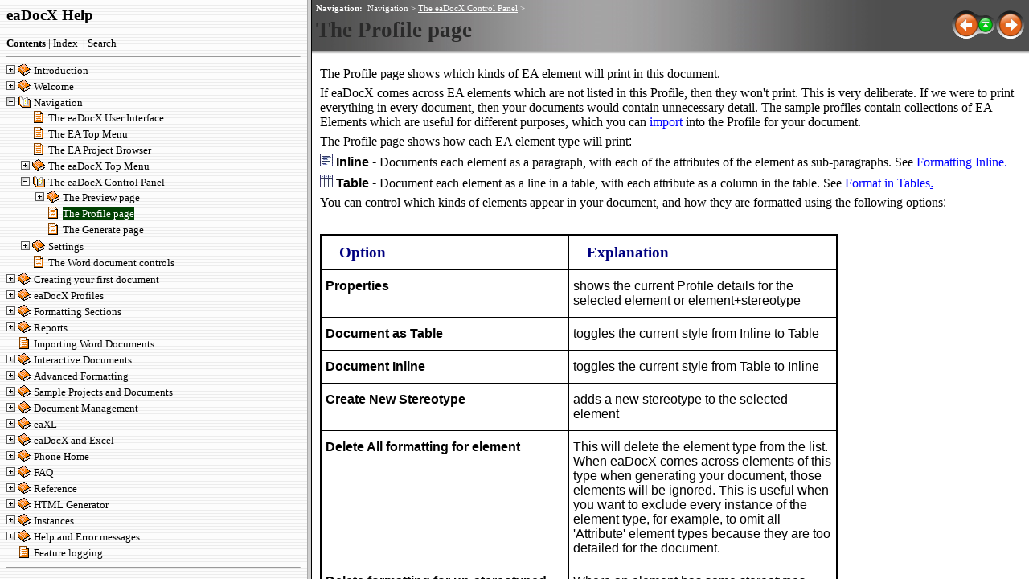

--- FILE ---
content_type: text/html
request_url: https://www.eateamworks.com/help/elementsview.htm
body_size: 3825
content:
<!DOCTYPE html>
<html>
<head>
   <title>Navigation &gt; The eaDocX Control Panel &gt; The Profile page</title>
   <meta name="generator" content="Help & Manual">
   <meta name="keywords" content="ElementsView">
   <meta name="description" content="The Profile page">
   <meta http-equiv="Content-Type" content="text/html; charset=UTF-8">
   <meta http-equiv="X-UA-Compatible" content="IE=edge" />
   <link type="text/css" href="default.css" rel="stylesheet">
   <link type="text/css" href="custom.css" rel="stylesheet">
   <script type="text/javascript" src="nsh.js"></script>

<script type="text/javascript">   
// Toggle Toggler 

var toggleCount=false;
var switchState;

function toggleToggles() {

    if (!toggleCount) {
     toggleCount = true;
     HMToggleExpandAll(true);
     switchState = true;
     }
   
     else if (switchState) {
        HMToggleExpandAll(false);
        switchState = false;
        }
        
     else  {
        HMToggleExpandAll(true);
        switchState = true;
        } 
    }
</script>
   
<!-- non-scrolling headers for CHM and browser-based help, local styles-->
<style type="text/css" media="screen"> 
html, body {    
      margin:0; 
      padding:0; 
      overflow: hidden; 
      background: #FFFFFF; 
   }
 
div#printheader { 
   display: none;
   }
   #idheader { 
      width:100%; 
      height:auto; 
      padding: 0; 
      margin: 0; 
} 
    #idheaderbg  {
    background: #6F6F6F; 
}
   #callout-table, #overview-table {display:block; position:relative; top:0; left:0;}
   #callout-icon {display:block; position:absolute; top:-11px; left:-11px;}
   #callout-icon-flag {display:block; position:absolute; top:-11px; left:-8px;}
   #callout-table a {text-decoration: none; color: blue;}
   #callout-table a:visited {text-decoration: none; color: blue;}
   #overview-table a {text-decoration: none; color: black;}
   #overview-table a:visited {text-decoration: none; color: black;}
   #callout-table a:hover, #overview-table a:hover {text-decoration: underline;}
   p.help-url { margin: 20px 0 5px 0; text-align: center; font-size: 80%; text-decoration: none }
   </style>
<!--[if lt IE 7]>
<style type="text/css">
  #idcontent {padding: 0px;} 
  #innerdiv {padding: 10px 5px 5px 10px ;} 
</style> 
<![endif]-->
   <noscript>
   <style type="text/css">
   html, body { overflow: auto; }
   </style> 
   </noscript>
<style type="text/css" media="print">
span.f_Heading1 { color: black; }
#idheader, #printheader img { display:none; }
#printheader { display: block; margin-top: 20px; }
#idcontent { margin-top: 10px; }
</style>   
   <script type="text/javascript" src="jquery.js"></script>
   <script type="text/javascript" src="helpman_settings.js"></script>
   <script type="text/javascript" src="helpman_topicinit.js"></script>

   <script type="text/javascript">
     HMSyncTOC("index.html", "elementsview.htm");
   </script>
   <script type="text/javascript" src="highlight.js"></script>
   <script type="text/javascript">
     $(document).ready(function(){highlight();});
   </script>
</head>
<body>
<!--ZOOMSTOP-->

<div id="printheader"><h1 class="p_Heading1"><span class="f_Heading1">The Profile page</span></h1>
</div>
<div id="idheader">
<div id="idheaderbg">
<table width="100%" border="0" cellspacing="0" cellpadding="0" 
       style="margin: 0px; background: url(header_bg.jpg);">

  <tr valign="bottom">
    <td align="left" valign="bottom" class="topichead">
   <p class="crumbs" id="idnav"><b>Navigation:</b>&nbsp;
   
   Navigation &gt; <a href="the-eadocx-control-panel.htm">The eaDocX Control Panel</a>&nbsp;&gt;</p>
   <h1 class="p_Heading1"><span class="f_Heading1">The Profile page</span></h1>

    </td>
    <td align="right" width="120" valign="middle" class="topichead" id="idnav">
    
     <a href="preview_-_other_information.htm"
        onmouseover="document.images.prev.src='btn_prev_h.gif'" 
        onmouseout="document.images.prev.src='btn_prev_n.gif'"
        ><img name=prev src="btn_prev_n.gif" border=0 alt="Previous page"
        ></a><a href="the-eadocx-control-panel.htm"
        onmouseover="document.images.main.src='btn_home_h.gif'" 
        onmouseout="document.images.main.src='btn_home_n.gif'"><img name=main src="btn_home_n.gif" border=0 alt="Return to chapter overview"
        ></a><a href="the-generate-page.htm"
        onmouseover="document.images.next.src='btn_next_h.gif'" 
        onmouseout="document.images.next.src='btn_next_n.gif'"><img name=next src="btn_next_n.gif" border=0 alt="Next page"
        ></a>
    </td>
  </tr>
  <tr><td colspan="2" style="height: 3px; background: url(header_bg_shadow.gif)"></td></tr>
</table>
</div>

<!-- The following code displays Expand All/Collapse All links  below the header in topics containing toggles -->
  

</div>  



<div id="idcontent"><div id="innerdiv"> 
<!--ZOOMRESTART-->
<p class="p_Normal">The Profile page shows which kinds of EA element will print in this document.</p>
<p class="p_Normal">If eaDocX comes across EA elements which are not listed in this Profile, then they won't print. This is very deliberate. If we were to print everything in every document, then your documents would contain unnecessary detail. The sample profiles contain collections of EA Elements which are useful for different purposes, which you can <a href="sharingdocumentprofiles.htm" class="topiclink">import</a> into the Profile for your document.</p>
<p class="p_Normal">The Profile page shows how each EA element type will print<span style="font-family: Calibri,Vectora,'Droid Sans','Open Sans',Frutiger,sans-serif; color: #010101;">:</span></p>
<p class="p_Normal"><img alt="Inline" title="Inline" width="16" height="16" style="margin:0;width:16px;height:16px;border:none" src="elementsviewb1.png"/><span style="font-family: Calibri,Vectora,'Droid Sans','Open Sans',Frutiger,sans-serif; color: #010101;"> </span><span style="font-family: Calibri,Vectora,'Droid Sans','Open Sans',Frutiger,sans-serif; font-weight: bold; color: #010101;">Inline </span><span style="font-family: Calibri,Vectora,'Droid Sans','Open Sans',Frutiger,sans-serif; color: #010101;">- </span>Documents each element as a paragraph, with each of the attributes of the element as sub-paragraphs. See <a href="formatinline.htm" class="topiclink">Formatting Inline.</a></p>
<p class="p_Normal"><img alt="Table" title="Table" width="16" height="16" style="margin:0;width:16px;height:16px;border:none" src="elementsviewb2.png"/><span style="font-family: Calibri,Vectora,'Droid Sans','Open Sans',Frutiger,sans-serif; color: #010101;"> </span><span style="font-family: Calibri,Vectora,'Droid Sans','Open Sans',Frutiger,sans-serif; font-weight: bold; color: #010101;">Table </span><span style="font-family: Calibri,Vectora,'Droid Sans','Open Sans',Frutiger,sans-serif; color: #010101;">- </span>Document each element as a line in a table, with each attribute as a column in the table. See <a href="formatintables.htm" class="topiclink">Format in Tables</a><span style="font-family: Calibri,Vectora,'Droid Sans','Open Sans',Frutiger,sans-serif; color: #010101; text-decoration: underline;"><a href="formatintables.htm" class="topiclink">.</a></span></p>
<p class="p_Normal">You can control which kinds of elements appear in your document, and how they are formatted using the following options<span style="font-family: Calibri,Vectora,'Droid Sans','Open Sans',Frutiger,sans-serif; color: #010101;">:</span></p>
<p class="p_Normal"><span style="font-family: 'Times New Roman',Times,Georgia,serif;"> &nbsp;</span></p>
<div style="text-align: left; text-indent: 0; padding: 0 0 0 0; margin: 6px 0 6px 0;"><table style="background-color:#ffffff; border:solid 2px #000000; border-spacing:0; border-collapse:collapse;">
<tr>
<td style="vertical-align:top; width:297px; padding:5px; border:solid thin #000000;"><p class="p_TableHeader"><span class="f_TableHeader">Option</span></p>
</td>
<td style="vertical-align:top; width:322px; padding:5px; border:solid thin #000000;"><p class="p_TableHeader"><span class="f_TableHeader">Explanation</span></p>
</td>
</tr>
<tr>
<td style="vertical-align:top; width:297px; padding:5px; border:solid thin #000000;"><p class="p_Normal"><span style="font-family: Calibri,Vectora,'Droid Sans','Open Sans',Frutiger,sans-serif; font-weight: bold; color: #010101;">Properties</span></p>
</td>
<td style="vertical-align:top; width:322px; padding:5px; border:solid thin #000000;"><p class="p_Normal"><span style="font-family: Calibri,Vectora,'Droid Sans','Open Sans',Frutiger,sans-serif; color: #010101;">shows the current Profile details for the selected element or element+stereotype</span></p>
</td>
</tr>
<tr>
<td style="vertical-align:top; width:297px; padding:5px; border:solid thin #000000;"><p class="p_Normal"><span style="font-family: Calibri,Vectora,'Droid Sans','Open Sans',Frutiger,sans-serif; font-weight: bold; color: #010101;">Document as Table</span></p>
</td>
<td style="vertical-align:top; width:322px; padding:5px; border:solid thin #000000;"><p class="p_Normal"><span style="font-family: Calibri,Vectora,'Droid Sans','Open Sans',Frutiger,sans-serif; color: #010101;">toggles the current style from Inline to Table</span></p>
</td>
</tr>
<tr>
<td style="vertical-align:top; width:297px; padding:5px; border:solid thin #000000;"><p class="p_Normal"><span style="font-family: Calibri,Vectora,'Droid Sans','Open Sans',Frutiger,sans-serif; font-weight: bold; color: #010101;">Document Inline</span></p>
</td>
<td style="vertical-align:top; width:322px; padding:5px; border:solid thin #000000;"><p class="p_Normal"><span style="font-family: Calibri,Vectora,'Droid Sans','Open Sans',Frutiger,sans-serif; color: #010101;">toggles the current style from Table to Inline</span></p>
</td>
</tr>
<tr>
<td style="vertical-align:top; width:297px; padding:5px; border:solid thin #000000;"><p class="p_Normal"><span style="font-family: Calibri,Vectora,'Droid Sans','Open Sans',Frutiger,sans-serif; font-weight: bold; color: #010101;">Create New Stereotype</span></p>
</td>
<td style="vertical-align:top; width:322px; padding:5px; border:solid thin #000000;"><p class="p_Normal"><span style="font-family: Calibri,Vectora,'Droid Sans','Open Sans',Frutiger,sans-serif; color: #010101;">adds a new stereotype to the selected element</span></p>
</td>
</tr>
<tr>
<td style="vertical-align:top; width:297px; padding:5px; border:solid thin #000000;"><p class="p_Normal"><span style="font-family: Calibri,Vectora,'Droid Sans','Open Sans',Frutiger,sans-serif; font-weight: bold; color: #010101;">Delete All formatting for element</span></p>
</td>
<td style="vertical-align:top; width:322px; padding:5px; border:solid thin #000000;"><p class="p_Normal"><span style="font-family: Calibri,Vectora,'Droid Sans','Open Sans',Frutiger,sans-serif; color: #010101;">This will delete the element type from the list. When eaDocX comes across elements of this type when generating your document, those elements will be ignored. This is useful when you want to exclude every instance of the element type, for example, to omit all 'Attribute' element types because they are too detailed for the document.</span></p>
</td>
</tr>
<tr>
<td style="vertical-align:top; width:297px; padding:5px; border:solid thin #000000;"><p class="p_Normal"><span style="font-family: Calibri,Vectora,'Droid Sans','Open Sans',Frutiger,sans-serif; font-weight: bold; color: #010101;">Delete formatting for un-stereotyped elements</span></p>
</td>
<td style="vertical-align:top; width:322px; padding:5px; border:solid thin #000000;"><p class="p_Normal"><span style="font-family: Calibri,Vectora,'Droid Sans','Open Sans',Frutiger,sans-serif; color: #010101;">Where an element has some stereotypes defined, this will remove any formatting for those elements which don't have a stereotype, so they won't print. For example, you might have Requirements (with no stereotype), &lt;High Level&gt;Requirements and &lt;Initial&gt;Requirements. Selecting this option will allow the &lt;High Level&gt; and &lt;Initial&gt; Requirements to print, but not the simple un-stereotyped Requirements.</span></p>
</td>
</tr>
<tr>
<td style="vertical-align:top; width:297px; padding:5px; border:solid thin #000000;"><p class="p_Normal"><span style="font-family: Calibri,Vectora,'Droid Sans','Open Sans',Frutiger,sans-serif; font-weight: bold; color: #010101;">Delete formatting for stereotype</span></p>
</td>
<td style="vertical-align:top; width:322px; padding:5px; border:solid thin #000000;"><p class="p_Normal"><span style="font-family: Calibri,Vectora,'Droid Sans','Open Sans',Frutiger,sans-serif; color: #010101;">This will remove formatting for this stereotype. This means that instances of this stereotype will not print.</span></p>
</td>
</tr>
<tr>
<td style="vertical-align:top; width:297px; padding:5px; border:solid thin #000000;"><p class="p_Normal"><span style="font-family: Calibri,Vectora,'Droid Sans','Open Sans',Frutiger,sans-serif; font-weight: bold; color: #010101;">Delete stereotype.</span></p>
</td>
<td style="vertical-align:top; width:322px; padding:5px; border:solid thin #000000;"><p class="p_Normal"><span style="font-family: Calibri,Vectora,'Droid Sans','Open Sans',Frutiger,sans-serif; color: #010101;"> This removes the stereotype completely. This means that eaDocX will use the formatting as defined for the parent element type, but the elements will still print.</span></p>
</td>
</tr>
</table>
</div>
<p class="p_Normal">&nbsp;</p>
<p class="p_Normal"><img alt="graphic" title="graphic" width="125" height="30" style="margin:0;width:125px;height:30px;border:none" src="elementsviewb3.png"/><span style="font-family: Calibri,Vectora,'Droid Sans','Open Sans',Frutiger,sans-serif; color: #010101;"> </span>will add a new element type to the list, based on a list of the element types which exist in your EA model. If the Element type you want does not appear in the list, just create an instance of it somewhere in your model, and re-start eaDocX.</p>
<p class="p_Normal">&nbsp;</p>
<h2 class="p_Heading2"><span class="f_Heading2">Examples</span></h2>
<p class="p_Normal">These options are best illustrated with some examples:</p>
<p class="p_Normal"><span style="font-family: 'Times New Roman',Times,Georgia,serif;"> &nbsp;</span></p>
<div style="text-align: left; text-indent: 0; padding: 0 0 0 0; margin: 6px 0 6px 0;"><table style="background-color:#ffffff; border:solid 2px #000000; border-spacing:0; border-collapse:collapse;">
<tr>
<td style="vertical-align:top; width:14px; padding:5px; border:solid thin #000000;"><p class="p_TableHeader"><span class="f_TableHeader">Profile Appearance</span></p>
</td>
<td style="vertical-align:top; width:23px; padding:5px; border:solid thin #000000;"><p class="p_TableHeader"><span class="f_TableHeader">Explanation</span></p>
</td>
</tr>
<tr>
<td style="vertical-align:top; width:14px; height:4px; padding:5px; border:solid thin #000000;"><p class="p_Normal"><img alt="graphic" title="graphic" width="133" height="46" style="margin:0;width:133px;height:46px;border:none" src="elementsviewb4.png"/></p>
</td>
<td style="vertical-align:top; width:23px; height:4px; padding:5px; border:solid thin #000000;"><p class="p_Normal">All requirements, regardless of their stereotype, will print in tables, all Use cases, regardless of stereotype, will print Inline</p>
</td>
</tr>
<tr>
<td style="vertical-align:top; width:14px; height:4px; padding:5px; border:solid thin #000000;"><p class="p_Normal"><img alt="graphic" title="graphic" width="194" height="45" style="margin:0;width:194px;height:45px;border:none" src="elementsviewb5.png"/></p>
</td>
<td style="vertical-align:top; width:23px; height:4px; padding:5px; border:solid thin #000000;"><p class="p_Normal">&lt;High Level&gt; Use Cases will print in tables, but all other stereotypes of Use Case, and un-stereotyped use cases, will print Inline.</p>
</td>
</tr>
<tr>
<td style="vertical-align:top; width:14px; height:5px; padding:5px; border:solid thin #000000;"><p class="p_Normal"><img alt="graphic" title="graphic" width="211" height="46" style="margin:0;width:211px;height:46px;border:none" src="elementsviewb6.png"/></p>
</td>
<td style="vertical-align:top; width:23px; height:5px; padding:5px; border:solid thin #000000;"><p class="p_Normal">&lt;High Level&gt; Use Cases will print in tables, but no other use cases will print, with other stereotypes, or un-stereotyped</p>
</td>
</tr>
<tr>
<td style="vertical-align:top; width:14px; height:4px; padding:5px; border:solid thin #000000;"><p class="p_Normal"><img alt="graphic" title="graphic" width="171" height="35" style="margin:0;width:171px;height:35px;border:none" src="elementsviewb7.png"/></p>
</td>
<td style="vertical-align:top; width:23px; height:4px; padding:5px; border:solid thin #000000;"><p class="p_Normal">All use cases will print <span style="font-weight: bold;">except </span>&lt;High Level&gt;Use Cases, which will not print at all.</p>
</td>
</tr>
<tr>
<td style="vertical-align:top; width:14px; height:4px; padding:5px; border:solid thin #000000;"><p class="p_Normal"><img alt="graphic" title="graphic" width="171" height="52" style="margin:0;width:171px;height:52px;border:none" src="elementsviewb8.png"/></p>
</td>
<td style="vertical-align:top; width:23px; height:4px; padding:5px; border:solid thin #000000;"><p class="p_Normal">&lt;High Level&gt; use cases will not print</p>
<p class="p_Normal">&lt;Detailed&gt; use cases will print inline</p>
<p class="p_Normal">All other stereotypes of Use Case, and un-stereotyped use cases will print as tables.</p>
</td>
</tr>
</table>
</div>
<p class="p_Normal">&nbsp;</p>
<p class="p_Normal">&nbsp;</p>
<p class="p_Normal">&nbsp;</p>
<p class="p_Normal"><span style="font-family: 'Times New Roman',Times,Georgia,serif;"> &nbsp;</span></p>

<!--ZOOMSTOP-->
</div></div>
<script type="text/javascript">

var lastSlashPos = document.URL.lastIndexOf("/") > document.URL.lastIndexOf("\\") ? document.URL.lastIndexOf("/") : document.URL.lastIndexOf("\\");
if( document.URL.substring(lastSlashPos + 1, lastSlashPos + 4).toLowerCase() != "~hh" )
{
 if (document.all) setTimeout(function() {nsrInit();},20); 
    else nsrInit();
 } 


</script>
</body>
</html>









--- FILE ---
content_type: text/html
request_url: https://www.eateamworks.com/help/index.html?elementsview.htm
body_size: 662
content:
<!DOCTYPE HTML PUBLIC "-//W3C//DTD HTML 4.01 Frameset//EN"
  "http://www.w3.org/TR/html4/frameset.dtd">
<html>
<head>
<title>eaDocX Help</title>
<meta http-equiv="Content-Type" content="text/html; charset=UTF-8">
<!--[if lt IE 9]>
<style type="text/css">
   html {overflow: hidden;}
</style>
<![endif]-->
<script type="text/javascript" src="jquery.js"></script>
<script type="text/javascript" src="helpman_settings.js"></script>
<script type="text/javascript" src="helpman_navigation.js"></script>
<script type="text/javascript">
var defaulttopic="welcome.htm";
if (location.href.lastIndexOf("?") > 0) defaulttopic=location.href.substring(location.href.lastIndexOf("?")+1,location.href.length).replace(/:/g,"");
document.write('<frameset cols="30%,*" frameborder="1" framespacing="1">');
if (document.getElementById) {
  document.write('<frame name="hmnavigation" src="hmcontent.htm" title="Navigation frame">'); }
else {
  document.write('<frame name="hmnavigation" src="hmcontent.htm" title="Navigation frame">'); }
document.write('<frame name="hmcontent" src="' + defaulttopic + '" title="Content frame">');
document.write('</frameset>');
</script>
</head>
<noscript>
  <frameset cols="30%,*" frameborder="1" framespacing="1">
    <frame name="hmnavigation" src="hmcontent.htm" title="Navigation frame">
    <frame name="hmcontent" src="welcome.htm" title="Content frame">
    <noframes>
      This page requires frames<br><a href="hmcontent.htm">Click here to view the table of contents without frames</a>
    </noframes>
  </frameset>
</noscript>
</html>





--- FILE ---
content_type: text/html
request_url: https://www.eateamworks.com/help/hmcontent.htm
body_size: 9775
content:
<!DOCTYPE html>
<html><head>
   <meta http-equiv="Content-Type" content="text/html; charset=UTF-8">
   <meta http-equiv="X-UA-Compatible" content="IE=edge" />

<!-- This line includes the general project style sheet (not required) -->
   <link type="text/css" href="default.css" rel="stylesheet">

<!-- This block defines the styles of the TOC headings, change them as needed -->
<style type="text/css">
       a { color: black; text-decoration: none }
       a:visited {color: black}
       a:hover { text-decoration: underline }
       .navtitle    { font-size: 14pt; font-weight: bold; margin-bottom: 16px; }
       .navbar      { font-size: 10pt; }
       span#navsearch {display: none;}

.heading1 { font-size: 10pt; color: #000000; text-decoration: none; }
.heading2 { font-size: 10pt; color: #000000; text-decoration: none; }
.heading3 { font-size: 10pt; color: #000000; text-decoration: none; }
.heading4 { font-size: 10pt; color: #000000; text-decoration: none; }
.heading5 { font-size: 10pt; color: #000000; text-decoration: none; }
.heading6 { font-size: 10pt; color: #000000; text-decoration: none; }

.hilight1 { font-size: 10pt; color: #FFFFFF; background: #004101; text-decoration: none; }
.hilight2 { font-size: 10pt; color: #FFFFFF; background: #004101; text-decoration: none; }
.hilight3 { font-size: 10pt; color: #FFFFFF; background: #004101; text-decoration: none; }
.hilight4 { font-size: 10pt; color: #FFFFFF; background: #004101; text-decoration: none; }
.hilight5 { font-size: 10pt; color: #FFFFFF; background: #004101; text-decoration: none; }
.hilight6 { font-size: 10pt; color: #FFFFFF; background: #004101; text-decoration: none; }

/* TOC LIST CSS */
#toc    { padding:0; margin:0 }
#toc li { margin-top:2px; margin-left:0px; padding:1px; }
#toc ul { padding-left:0; margin-left:-16px; }
/* TOC LIST CSS */

</style>
<!--[if lt IE 7]>
<style type="text/css">
 html {padding: 0; margin: 0;overflow-x: hidden;}
 body { margin: 0; padding: 15px 0 0 10px;} 
</style> 
<![endif]-->
   <script type="text/javascript" src="jquery.js"></script>
   <script type="text/javascript" src="helpman_settings.js"></script>
   <script type="text/javascript">
     var parentScope = (parent.hmNavigationFrame);
     if (!parentScope) {
		      var s = document.createElement("script");
		      s.setAttribute("type","text/javascript");
		      s.setAttribute("src", "helpman_navigation.js");
		      document.getElementsByTagName("head")[0].appendChild(s);
	    }
     else {
       if (initialtocstate != "expandall") parent.hmAddCss(document, "#toc li ul { display: none }");
     }
     function loadicons() { var icons = new Array(); for (i=0; i<arguments.length; i++) { icons[i] = new Image(); icons[i].src = arguments[i]; } }
     function loadtoc() { if (parentScope) parent.loadstate(document.getElementById("toc")); else loadstate(document.getElementById("toc")); }
     function savetoc() { if (parentScope) parent.savestate(document.getElementById("toc")); else savestate(document.getElementById("toc")); }
     function clicked(node, event) { deselect(); if (parentScope) parent.hmNodeClicked(node, event); else hmNodeClicked(node, event); }
     function dblclicked(node) { if (parentScope) parent.hmNodeDblclicked(node); else hmNodeDblclicked(node); }
     function deselect() { if (window.getSelection) window.getSelection().removeAllRanges(); else if (document.selection) document.selection.empty(); }
     $(document).ready(function(){
       loadtoc();
       $(window).onunload = savetoc;
     });
   </script>
</head>
<body style="background-color: #FFFFFF; background-image: url(lines.gif); ">
<p class="navtitle">eaDocX Help</p>
<p class="navbar">
<b>Contents</b>&nbsp;|&nbsp;<a href="hmkwindex.htm">Index</a>&nbsp;
<span id="navsearch">|&nbsp;<a href="hmftsearch.htm">Search</a></span>
<hr size="1" />

<!-- Placeholder for the TOC - this variable is REQUIRED! -->
<ul id="toc" style="list-style-type:none;display:block;padding-left:0">
<li class="heading1" id="i1" data-bg="button_closedbook.gif;button_openbook.gif" style="background:url(button_openbook.gif) no-repeat;cursor:pointer;padding-left:34px" onclick="return clicked(this,event)"><a class="heading1" id="a1" href=javascript:void(0);><span class="heading1" id="s1" ondblclick="return dblclicked(this)">Introduction</span></a>
<ul id="ul1" style="list-style-type:none">
<li class="heading2" id="i1.1" style="background:url(button_topic.gif) no-repeat;padding-left:34px" onclick="return clicked(this,event)"><a class="heading2" id="a1.1" href="overview.htm" target="hmcontent"><span class="heading2" id="s1.1">Overview</span></a>
</li>
<li class="heading2" id="i1.2" style="background:url(button_topic.gif) no-repeat;padding-left:34px" onclick="return clicked(this,event)"><a class="heading2" id="a1.2" href="reading-this-help.htm" target="hmcontent"><span class="heading2" id="s1.2">Reading this help</span></a>
</li>
<li class="heading2" id="i1.3" style="background:url(button_topic.gif) no-repeat;padding-left:34px" onclick="return clicked(this,event)"><a class="heading2" id="a1.3" href="system-requirements.htm" target="hmcontent"><span class="heading2" id="s1.3">System Requirements</span></a>
</li>
<li class="heading2" id="i1.4" style="background:url(button_topic.gif) no-repeat;padding-left:34px" onclick="return clicked(this,event)"><a class="heading2" id="a1.4" href="contactingus.htm" target="hmcontent"><span class="heading2" id="s1.4">Contacting Us</span></a>
</li>
<li class="heading2" id="i1.5" style="background:url(button_topic.gif) no-repeat;padding-left:34px" onclick="return clicked(this,event)"><a class="heading2" id="a1.5" href="aboutus.htm" target="hmcontent"><span class="heading2" id="s1.5">About Us</span></a>
</li>
<li class="heading2" id="i1.6" data-bg="button_closedbook.gif;button_openbook.gif" style="background:url(button_openbook.gif) no-repeat;cursor:pointer;padding-left:34px" onclick="return clicked(this,event)"><a class="heading2" id="a1.6" href="licencing.htm" target="hmcontent"><span class="heading2" id="s1.6" ondblclick="return dblclicked(this)">Licencing</span></a>
<ul id="ul1.6" style="list-style-type:none">
<li class="heading3" id="i1.6.1" style="background:url(button_topic.gif) no-repeat;padding-left:34px" onclick="return clicked(this,event)"><a class="heading3" id="a1.6.1" href="single_user_licence.htm" target="hmcontent"><span class="heading3" id="s1.6.1">Single User License</span></a>
</li>
<li class="heading3" id="i1.6.2" style="background:url(button_topic.gif) no-repeat;padding-left:34px" onclick="return clicked(this,event)"><a class="heading3" id="a1.6.2" href="group_licences.htm" target="hmcontent"><span class="heading3" id="s1.6.2">Group Licenses</span></a>
</li>
<li class="heading3" id="i1.6.3" data-bg="button_closedbook.gif;button_openbook.gif" style="background:url(button_openbook.gif) no-repeat;cursor:pointer;padding-left:34px" onclick="return clicked(this,event)"><a class="heading3" id="a1.6.3" href="floating_licence.htm" target="hmcontent"><span class="heading3" id="s1.6.3" ondblclick="return dblclicked(this)">Floating License</span></a>
<ul id="ul1.6.3" style="list-style-type:none">
<li class="heading4" id="i1.6.3.1" style="background:url(button_topic.gif) no-repeat;padding-left:34px" onclick="return clicked(this,event)"><a class="heading4" id="a1.6.3.1" href="getting_ready.htm" target="hmcontent"><span class="heading4" id="s1.6.3.1">Getting ready</span></a>
</li>
<li class="heading4" id="i1.6.3.2" style="background:url(button_topic.gif) no-repeat;padding-left:34px" onclick="return clicked(this,event)"><a class="heading4" id="a1.6.3.2" href="installing.htm" target="hmcontent"><span class="heading4" id="s1.6.3.2">Installing</span></a>
</li>
<li class="heading4" id="i1.6.3.3" style="background:url(button_topic.gif) no-repeat;padding-left:34px" onclick="return clicked(this,event)"><a class="heading4" id="a1.6.3.3" href="starting.htm" target="hmcontent"><span class="heading4" id="s1.6.3.3">Starting</span></a>
</li>
<li class="heading4" id="i1.6.3.4" style="background:url(button_topic.gif) no-repeat;padding-left:34px" onclick="return clicked(this,event)"><a class="heading4" id="a1.6.3.4" href="installing_on_user_machines.htm" target="hmcontent"><span class="heading4" id="s1.6.3.4">Installing on user machines</span></a>
</li>
<li class="heading4" id="i1.6.3.5" style="background:url(button_topic.gif) no-repeat;padding-left:34px" onclick="return clicked(this,event)"><a class="heading4" id="a1.6.3.5" href="lsa_admin_application.htm" target="hmcontent"><span class="heading4" id="s1.6.3.5">LSA Admin Application</span></a>
</li>
<li class="heading4" id="i1.6.3.6" style="background:url(button_topic.gif) no-repeat;padding-left:34px" onclick="return clicked(this,event)"><a class="heading4" id="a1.6.3.6" href="lsa_releasing.htm" target="hmcontent"><span class="heading4" id="s1.6.3.6">LSA Releasing</span></a>
</li>
<li class="heading4" id="i1.6.3.7" style="background:url(button_topic.gif) no-repeat;padding-left:34px" onclick="return clicked(this,event)"><a class="heading4" id="a1.6.3.7" href="why_no_more_floating_licences_.htm" target="hmcontent"><span class="heading4" id="s1.6.3.7">Why no more floating licences ?</span></a>
</li>
</ul>
</li>
</ul>
</li>
</ul>
</li>
<li class="heading1" id="i2" data-bg="button_closedbook.gif;button_openbook.gif" style="background:url(button_openbook.gif) no-repeat;cursor:pointer;padding-left:34px" onclick="return clicked(this,event)"><a class="heading1" id="a2" href="welcome.htm" target="hmcontent"><span class="heading1" id="s2" ondblclick="return dblclicked(this)">Welcome</span></a>
<ul id="ul2" style="list-style-type:none">
<li class="heading2" id="i2.1" style="background:url(button_topic.gif) no-repeat;padding-left:34px" onclick="return clicked(this,event)"><a class="heading2" id="a2.1" href="previous_version_release_notes.htm" target="hmcontent"><span class="heading2" id="s2.1">Previous version release notes</span></a>
</li>
</ul>
</li>
<li class="heading1" id="i3" data-bg="button_closedbook.gif;button_openbook.gif" style="background:url(button_openbook.gif) no-repeat;cursor:pointer;padding-left:34px" onclick="return clicked(this,event)"><a class="heading1" id="a3" href=javascript:void(0);><span class="heading1" id="s3" ondblclick="return dblclicked(this)">Navigation</span></a>
<ul id="ul3" style="list-style-type:none">
<li class="heading2" id="i3.1" style="background:url(button_topic.gif) no-repeat;padding-left:34px" onclick="return clicked(this,event)"><a class="heading2" id="a3.1" href="eadocx-controls.htm" target="hmcontent"><span class="heading2" id="s3.1">The eaDocX User Interface</span></a>
</li>
<li class="heading2" id="i3.2" style="background:url(button_topic.gif) no-repeat;padding-left:34px" onclick="return clicked(this,event)"><a class="heading2" id="a3.2" href="ea-top-menu.htm" target="hmcontent"><span class="heading2" id="s3.2">The EA Top Menu</span></a>
</li>
<li class="heading2" id="i3.3" style="background:url(button_topic.gif) no-repeat;padding-left:34px" onclick="return clicked(this,event)"><a class="heading2" id="a3.3" href="the-ea-project-browser.htm" target="hmcontent"><span class="heading2" id="s3.3">The EA Project Browser</span></a>
</li>
<li class="heading2" id="i3.4" data-bg="button_closedbook.gif;button_openbook.gif" style="background:url(button_openbook.gif) no-repeat;cursor:pointer;padding-left:34px" onclick="return clicked(this,event)"><a class="heading2" id="a3.4" href="the-eadocx-top-menu.htm" target="hmcontent"><span class="heading2" id="s3.4" ondblclick="return dblclicked(this)">The eaDocX Top Menu</span></a>
<ul id="ul3.4" style="list-style-type:none">
<li class="heading3" id="i3.4.1" style="background:url(button_topic.gif) no-repeat;padding-left:34px" onclick="return clicked(this,event)"><a class="heading3" id="a3.4.1" href="generate_menu.htm" target="hmcontent"><span class="heading3" id="s3.4.1">Generate menu</span></a>
</li>
<li class="heading3" id="i3.4.2" style="background:url(button_topic.gif) no-repeat;padding-left:34px" onclick="return clicked(this,event)"><a class="heading3" id="a3.4.2" href="insert_menu.htm" target="hmcontent"><span class="heading3" id="s3.4.2">Insert menu</span></a>
</li>
<li class="heading3" id="i3.4.3" data-bg="button_closedbook.gif;button_openbook.gif" style="background:url(button_openbook.gif) no-repeat;cursor:pointer;padding-left:34px" onclick="return clicked(this,event)"><a class="heading3" id="a3.4.3" href="file_menu.htm" target="hmcontent"><span class="heading3" id="s3.4.3" ondblclick="return dblclicked(this)">File menu</span></a>
<ul id="ul3.4.3" style="list-style-type:none">
<li class="heading4" id="i3.4.3.1" style="background:url(button_topic.gif) no-repeat;padding-left:34px" onclick="return clicked(this,event)"><a class="heading4" id="a3.4.3.1" href="eadocxfilemenu.htm" target="hmcontent"><span class="heading4" id="s3.4.3.1">Saving documents</span></a>
</li>
</ul>
</li>
<li class="heading3" id="i3.4.4" style="background:url(button_topic.gif) no-repeat;padding-left:34px" onclick="return clicked(this,event)"><a class="heading3" id="a3.4.4" href="tools_menu.htm" target="hmcontent"><span class="heading3" id="s3.4.4">Tools Menu</span></a>
</li>
</ul>
</li>
<li class="heading2" id="i3.5" data-bg="button_closedbook.gif;button_openbook.gif" style="background:url(button_openbook.gif) no-repeat;cursor:pointer;padding-left:34px" onclick="return clicked(this,event)"><a class="heading2" id="a3.5" href="the-eadocx-control-panel.htm" target="hmcontent"><span class="heading2" id="s3.5" ondblclick="return dblclicked(this)">The eaDocX Control Panel</span></a>
<ul id="ul3.5" style="list-style-type:none">
<li class="heading3" id="i3.5.1" data-bg="button_closedbook.gif;button_openbook.gif" style="background:url(button_openbook.gif) no-repeat;cursor:pointer;padding-left:34px" onclick="return clicked(this,event)"><a class="heading3" id="a3.5.1" href="controlthedocumentstructure.htm" target="hmcontent"><span class="heading3" id="s3.5.1" ondblclick="return dblclicked(this)">The Preview page</span></a>
<ul id="ul3.5.1" style="list-style-type:none">
<li class="heading4" id="i3.5.1.1" style="background:url(button_topic.gif) no-repeat;padding-left:34px" onclick="return clicked(this,event)"><a class="heading4" id="a3.5.1.1" href="preview_-_the_document.htm" target="hmcontent"><span class="heading4" id="s3.5.1.1">Preview - The Document</span></a>
</li>
<li class="heading4" id="i3.5.1.2" style="background:url(button_topic.gif) no-repeat;padding-left:34px" onclick="return clicked(this,event)"><a class="heading4" id="a3.5.1.2" href="preview_-_section2.htm" target="hmcontent"><span class="heading4" id="s3.5.1.2">Preview - Section</span></a>
</li>
<li class="heading4" id="i3.5.1.3" style="background:url(button_topic.gif) no-repeat;padding-left:34px" onclick="return clicked(this,event)"><a class="heading4" id="a3.5.1.3" href="preview-diagram.htm" target="hmcontent"><span class="heading4" id="s3.5.1.3">Preview-Diagram</span></a>
</li>
<li class="heading4" id="i3.5.1.4" style="background:url(button_topic.gif) no-repeat;padding-left:34px" onclick="return clicked(this,event)"><a class="heading4" id="a3.5.1.4" href="preview_element.htm" target="hmcontent"><span class="heading4" id="s3.5.1.4">Preview Element</span></a>
</li>
<li class="heading4" id="i3.5.1.5" style="background:url(button_topic.gif) no-repeat;padding-left:34px" onclick="return clicked(this,event)"><a class="heading4" id="a3.5.1.5" href="preview_project_section.htm" target="hmcontent"><span class="heading4" id="s3.5.1.5">Preview Project section</span></a>
</li>
<li class="heading4" id="i3.5.1.6" style="background:url(button_topic.gif) no-repeat;padding-left:34px" onclick="return clicked(this,event)"><a class="heading4" id="a3.5.1.6" href="preview_element_report.htm" target="hmcontent"><span class="heading4" id="s3.5.1.6">Preview Element Report</span></a>
</li>
<li class="heading4" id="i3.5.1.7" style="background:url(button_topic.gif) no-repeat;padding-left:34px" onclick="return clicked(this,event)"><a class="heading4" id="a3.5.1.7" href="preview_matrix_report.htm" target="hmcontent"><span class="heading4" id="s3.5.1.7">Preview Matrix Report</span></a>
</li>
<li class="heading4" id="i3.5.1.8" style="background:url(button_topic.gif) no-repeat;padding-left:34px" onclick="return clicked(this,event)"><a class="heading4" id="a3.5.1.8" href="preview_-_tables2.htm" target="hmcontent"><span class="heading4" id="s3.5.1.8">Preview - Tables</span></a>
</li>
<li class="heading4" id="i3.5.1.9" style="background:url(button_topic.gif) no-repeat;padding-left:34px" onclick="return clicked(this,event)"><a class="heading4" id="a3.5.1.9" href="preview_-_other_information.htm" target="hmcontent"><span class="heading4" id="s3.5.1.9">Preview - other information</span></a>
</li>
</ul>
</li>
<li class="heading3" id="i3.5.2" style="background:url(button_topic.gif) no-repeat;padding-left:34px" onclick="return clicked(this,event)"><a class="heading3" id="a3.5.2" href="elementsview.htm" target="hmcontent"><span class="heading3" id="s3.5.2">The Profile page</span></a>
</li>
<li class="heading3" id="i3.5.3" style="background:url(button_topic.gif) no-repeat;padding-left:34px" onclick="return clicked(this,event)"><a class="heading3" id="a3.5.3" href="the-generate-page.htm" target="hmcontent"><span class="heading3" id="s3.5.3">The Generate page</span></a>
</li>
</ul>
</li>
<li class="heading2" id="i3.6" data-bg="button_closedbook.gif;button_openbook.gif" style="background:url(button_openbook.gif) no-repeat;cursor:pointer;padding-left:34px" onclick="return clicked(this,event)"><a class="heading2" id="a3.6" href="options.htm" target="hmcontent"><span class="heading2" id="s3.6" ondblclick="return dblclicked(this)">Settings</span></a>
<ul id="ul3.6" style="list-style-type:none">
<li class="heading3" id="i3.6.1" style="background:url(button_topic.gif) no-repeat;padding-left:34px" onclick="return clicked(this,event)"><a class="heading3" id="a3.6.1" href="documentsettings.htm" target="hmcontent"><span class="heading3" id="s3.6.1">Document General Settings</span></a>
</li>
<li class="heading3" id="i3.6.2" data-bg="button_closedbook.gif;button_openbook.gif" style="background:url(button_openbook.gif) no-repeat;cursor:pointer;padding-left:34px" onclick="return clicked(this,event)"><a class="heading3" id="a3.6.2" href="table_settings.htm" target="hmcontent"><span class="heading3" id="s3.6.2" ondblclick="return dblclicked(this)">Table Settings</span></a>
<ul id="ul3.6.2" style="list-style-type:none">
<li class="heading4" id="i3.6.2.1" style="background:url(button_topic.gif) no-repeat;padding-left:34px" onclick="return clicked(this,event)"><a class="heading4" id="a3.6.2.1" href="table_styles.htm" target="hmcontent"><span class="heading4" id="s3.6.2.1">Table Paragraph Styles</span></a>
</li>
</ul>
</li>
<li class="heading3" id="i3.6.3" data-bg="button_closedbook.gif;button_openbook.gif" style="background:url(button_openbook.gif) no-repeat;cursor:pointer;padding-left:34px" onclick="return clicked(this,event)"><a class="heading3" id="a3.6.3" href="element_formatting_settings.htm" target="hmcontent"><span class="heading3" id="s3.6.3" ondblclick="return dblclicked(this)">Element Settings</span></a>
<ul id="ul3.6.3" style="list-style-type:none">
<li class="heading4" id="i3.6.3.1" style="background:url(button_topic.gif) no-repeat;padding-left:34px" onclick="return clicked(this,event)"><a class="heading4" id="a3.6.3.1" href="class_formatting_settings.htm" target="hmcontent"><span class="heading4" id="s3.6.3.1">Class formatting settings</span></a>
</li>
</ul>
</li>
<li class="heading3" id="i3.6.4" style="background:url(button_topic.gif) no-repeat;padding-left:34px" onclick="return clicked(this,event)"><a class="heading3" id="a3.6.4" href="inline_text_settings.htm" target="hmcontent"><span class="heading3" id="s3.6.4">Inline Text settings</span></a>
</li>
<li class="heading3" id="i3.6.5" style="background:url(button_topic.gif) no-repeat;padding-left:34px" onclick="return clicked(this,event)"><a class="heading3" id="a3.6.5" href="matrix_report_settings.htm" target="hmcontent"><span class="heading3" id="s3.6.5">Matrix report settings</span></a>
</li>
<li class="heading3" id="i3.6.6" style="background:url(button_topic.gif) no-repeat;padding-left:34px" onclick="return clicked(this,event)"><a class="heading3" id="a3.6.6" href="diagram_settings.htm" target="hmcontent"><span class="heading3" id="s3.6.6">Diagram Settings</span></a>
</li>
<li class="heading3" id="i3.6.7" style="background:url(button_topic.gif) no-repeat;padding-left:34px" onclick="return clicked(this,event)"><a class="heading3" id="a3.6.7" href="fixed_user-defined_attributes.htm" target="hmcontent"><span class="heading3" id="s3.6.7">Fixed user-defined attributes</span></a>
</li>
<li class="heading3" id="i3.6.8" style="background:url(button_topic.gif) no-repeat;padding-left:34px" onclick="return clicked(this,event)"><a class="heading3" id="a3.6.8" href="change_marking_settings.htm" target="hmcontent"><span class="heading3" id="s3.6.8">Change marking settings</span></a>
</li>
<li class="heading3" id="i3.6.9" style="background:url(button_topic.gif) no-repeat;padding-left:34px" onclick="return clicked(this,event)"><a class="heading3" id="a3.6.9" href="repository_options.htm" target="hmcontent"><span class="heading3" id="s3.6.9">Repository Options</span></a>
</li>
<li class="heading3" id="i3.6.10" data-bg="button_closedbook.gif;button_openbook.gif" style="background:url(button_openbook.gif) no-repeat;cursor:pointer;padding-left:34px" onclick="return clicked(this,event)"><a class="heading3" id="a3.6.10" href="application-options.htm" target="hmcontent"><span class="heading3" id="s3.6.10" ondblclick="return dblclicked(this)">Application Settings</span></a>
<ul id="ul3.6.10" style="list-style-type:none">
<li class="heading4" id="i3.6.10.1" style="background:url(button_topic.gif) no-repeat;padding-left:34px" onclick="return clicked(this,event)"><a class="heading4" id="a3.6.10.1" href="options_default_text_strings.htm" target="hmcontent"><span class="heading4" id="s3.6.10.1">Options: Default text strings</span></a>
</li>
<li class="heading4" id="i3.6.10.2" style="background:url(button_topic.gif) no-repeat;padding-left:34px" onclick="return clicked(this,event)"><a class="heading4" id="a3.6.10.2" href="options_loading_repository_rul.htm" target="hmcontent"><span class="heading4" id="s3.6.10.2">Options: Loading repository rule</span></a>
</li>
<li class="heading4" id="i3.6.10.3" style="background:url(button_topic.gif) no-repeat;padding-left:34px" onclick="return clicked(this,event)"><a class="heading4" id="a3.6.10.3" href="options_logging.htm" target="hmcontent"><span class="heading4" id="s3.6.10.3">Options: Tracing</span></a>
</li>
</ul>
</li>
</ul>
</li>
<li class="heading2" id="i3.7" style="background:url(button_topic.gif) no-repeat;padding-left:34px" onclick="return clicked(this,event)"><a class="heading2" id="a3.7" href="the-word-document.htm" target="hmcontent"><span class="heading2" id="s3.7">The Word document controls</span></a>
</li>
</ul>
</li>
<li class="heading1" id="i4" data-bg="button_closedbook.gif;button_openbook.gif" style="background:url(button_openbook.gif) no-repeat;cursor:pointer;padding-left:34px" onclick="return clicked(this,event)"><a class="heading1" id="a4" href=javascript:void(0);><span class="heading1" id="s4" ondblclick="return dblclicked(this)">Creating your first document</span></a>
<ul id="ul4" style="list-style-type:none">
<li class="heading2" id="i4.1" data-bg="button_closedbook.gif;button_openbook.gif" style="background:url(button_openbook.gif) no-repeat;cursor:pointer;padding-left:34px" onclick="return clicked(this,event)"><a class="heading2" id="a4.1" href="gettingstarted.htm" target="hmcontent"><span class="heading2" id="s4.1" ondblclick="return dblclicked(this)">Getting Started</span></a>
<ul id="ul4.1" style="list-style-type:none">
<li class="heading3" id="i4.1.1" style="background:url(button_topic.gif) no-repeat;padding-left:34px" onclick="return clicked(this,event)"><a class="heading3" id="a4.1.1" href="create_a_document_from_a_word_.htm" target="hmcontent"><span class="heading3" id="s4.1.1">Create a document from a Word Template</span></a>
</li>
<li class="heading3" id="i4.1.2" style="background:url(button_topic.gif) no-repeat;padding-left:34px" onclick="return clicked(this,event)"><a class="heading3" id="a4.1.2" href="add_to_an_existing_word_docume.htm" target="hmcontent"><span class="heading3" id="s4.1.2">Add to an existing Word document</span></a>
</li>
</ul>
</li>
<li class="heading2" id="i4.2" style="background:url(button_topic.gif) no-repeat;padding-left:34px" onclick="return clicked(this,event)"><a class="heading2" id="a4.2" href="structuring-your-document.htm" target="hmcontent"><span class="heading2" id="s4.2">Structuring your document</span></a>
</li>
<li class="heading2" id="i4.3" style="background:url(button_topic.gif) no-repeat;padding-left:34px" onclick="return clicked(this,event)"><a class="heading2" id="a4.3" href="table_of_contents.htm" target="hmcontent"><span class="heading2" id="s4.3">Table of Contents</span></a>
</li>
<li class="heading2" id="i4.4" style="background:url(button_topic.gif) no-repeat;padding-left:34px" onclick="return clicked(this,event)"><a class="heading2" id="a4.4" href="changing_sections_order.htm" target="hmcontent"><span class="heading2" id="s4.4">Changing the Order of Document Sections</span></a>
</li>
<li class="heading2" id="i4.5" style="background:url(button_topic.gif) no-repeat;padding-left:34px" onclick="return clicked(this,event)"><a class="heading2" id="a4.5" href="generate-document-options.htm" target="hmcontent"><span class="heading2" id="s4.5">Generation options</span></a>
</li>
<li class="heading2" id="i4.6" style="background:url(button_topic.gif) no-repeat;padding-left:34px" onclick="return clicked(this,event)"><a class="heading2" id="a4.6" href="making-a-word-document-into-an-eadocx-document.htm" target="hmcontent"><span class="heading2" id="s4.6">Making an eaDocX document from an existing Word document</span></a>
</li>
<li class="heading2" id="i4.7" data-bg="button_closedbook.gif;button_openbook.gif" style="background:url(button_openbook.gif) no-repeat;cursor:pointer;padding-left:34px" onclick="return clicked(this,event)"><a class="heading2" id="a4.7" href="quick-document.htm" target="hmcontent"><span class="heading2" id="s4.7" ondblclick="return dblclicked(this)">Quick Document</span></a>
<ul id="ul4.7" style="list-style-type:none">
<li class="heading3" id="i4.7.1" style="background:url(button_topic.gif) no-repeat;padding-left:34px" onclick="return clicked(this,event)"><a class="heading3" id="a4.7.1" href="quick_document_settings.htm" target="hmcontent"><span class="heading3" id="s4.7.1">Quick document settings</span></a>
</li>
</ul>
</li>
</ul>
</li>
<li class="heading1" id="i5" data-bg="button_closedbook.gif;button_openbook.gif" style="background:url(button_openbook.gif) no-repeat;cursor:pointer;padding-left:34px" onclick="return clicked(this,event)"><a class="heading1" id="a5" href=javascript:void(0);><span class="heading1" id="s5" ondblclick="return dblclicked(this)">eaDocX Profiles</span></a>
<ul id="ul5" style="list-style-type:none">
<li class="heading2" id="i5.1" style="background:url(button_topic.gif) no-repeat;padding-left:34px" onclick="return clicked(this,event)"><a class="heading2" id="a5.1" href="eadocx-profiles.htm" target="hmcontent"><span class="heading2" id="s5.1">What is a Profile?</span></a>
</li>
<li class="heading2" id="i5.2" data-bg="button_closedbook.gif;button_openbook.gif" style="background:url(button_openbook.gif) no-repeat;cursor:pointer;padding-left:34px" onclick="return clicked(this,event)"><a class="heading2" id="a5.2" href="eadocx-sections.htm" target="hmcontent"><span class="heading2" id="s5.2" ondblclick="return dblclicked(this)">eaDocX Sections</span></a>
<ul id="ul5.2" style="list-style-type:none">
<li class="heading3" id="i5.2.1" style="background:url(button_topic.gif) no-repeat;padding-left:34px" onclick="return clicked(this,event)"><a class="heading3" id="a5.2.1" href="eadocx-sections-in-your-word-document.htm" target="hmcontent"><span class="heading3" id="s5.2.1">Adding eaDocX Sections to your Word Document</span></a>
</li>
<li class="heading3" id="i5.2.2" style="background:url(button_topic.gif) no-repeat;padding-left:34px" onclick="return clicked(this,event)"><a class="heading3" id="a5.2.2" href="documentinformation.htm" target="hmcontent"><span class="heading3" id="s5.2.2">Document Information</span></a>
</li>
<li class="heading3" id="i5.2.3" data-bg="button_closedbook.gif;button_openbook.gif" style="background:url(button_openbook.gif) no-repeat;cursor:pointer;padding-left:34px" onclick="return clicked(this,event)"><a class="heading3" id="a5.2.3" href="project-data.htm" target="hmcontent"><span class="heading3" id="s5.2.3" ondblclick="return dblclicked(this)">Project Information</span></a>
<ul id="ul5.2.3" style="list-style-type:none">
<li class="heading4" id="i5.2.3.1" style="background:url(button_topic.gif) no-repeat;padding-left:34px" onclick="return clicked(this,event)"><a class="heading4" id="a5.2.3.1" href="addaglossary.htm" target="hmcontent"><span class="heading4" id="s5.2.3.1">Project Glossary</span></a>
</li>
</ul>
</li>
</ul>
</li>
<li class="heading2" id="i5.3" style="background:url(button_topic.gif) no-repeat;padding-left:34px" onclick="return clicked(this,event)"><a class="heading2" id="a5.3" href="sharingdocumentprofiles.htm" target="hmcontent"><span class="heading2" id="s5.3">Sharing document profiles</span></a>
</li>
<li class="heading2" id="i5.4" data-bg="button_closedbook.gif;button_openbook.gif" style="background:url(button_openbook.gif) no-repeat;cursor:pointer;padding-left:34px" onclick="return clicked(this,event)"><a class="heading2" id="a5.4" href="auto_generating_profiles.htm" target="hmcontent"><span class="heading2" id="s5.4" ondblclick="return dblclicked(this)">Auto Generating Profiles</span></a>
<ul id="ul5.4" style="list-style-type:none">
<li class="heading3" id="i5.4.1" style="background:url(button_topic.gif) no-repeat;padding-left:34px" onclick="return clicked(this,event)"><a class="heading3" id="a5.4.1" href="auto_generation_options.htm" target="hmcontent"><span class="heading3" id="s5.4.1">Auto Generation Options</span></a>
</li>
</ul>
</li>
</ul>
</li>
<li class="heading1" id="i6" data-bg="button_closedbook.gif;button_openbook.gif" style="background:url(button_openbook.gif) no-repeat;cursor:pointer;padding-left:34px" onclick="return clicked(this,event)"><a class="heading1" id="a6" href=javascript:void(0);><span class="heading1" id="s6" ondblclick="return dblclicked(this)">Formatting Sections</span></a>
<ul id="ul6" style="list-style-type:none">
<li class="heading2" id="i6.1" data-bg="button_closedbook.gif;button_openbook.gif" style="background:url(button_openbook.gif) no-repeat;cursor:pointer;padding-left:34px" onclick="return clicked(this,event)"><a class="heading2" id="a6.1" href="formatinline.htm" target="hmcontent"><span class="heading2" id="s6.1" ondblclick="return dblclicked(this)">Format Inline</span></a>
<ul id="ul6.1" style="list-style-type:none">
<li class="heading3" id="i6.1.1" style="background:url(button_topic.gif) no-repeat;padding-left:34px" onclick="return clicked(this,event)"><a class="heading3" id="a6.1.1" href="inline_headings.htm" target="hmcontent"><span class="heading3" id="s6.1.1">Inline Headings</span></a>
</li>
<li class="heading3" id="i6.1.2" style="background:url(button_topic.gif) no-repeat;padding-left:34px" onclick="return clicked(this,event)"><a class="heading3" id="a6.1.2" href="element_attributes.htm" target="hmcontent"><span class="heading3" id="s6.1.2">Element Attributes</span></a>
</li>
<li class="heading3" id="i6.1.3" style="background:url(button_topic.gif) no-repeat;padding-left:34px" onclick="return clicked(this,event)"><a class="heading3" id="a6.1.3" href="related_elements.htm" target="hmcontent"><span class="heading3" id="s6.1.3">Related Elements</span></a>
</li>
<li class="heading3" id="i6.1.4" style="background:url(button_topic.gif) no-repeat;padding-left:34px" onclick="return clicked(this,event)"><a class="heading3" id="a6.1.4" href="inline_tables2.htm" target="hmcontent"><span class="heading3" id="s6.1.4">Inline tables</span></a>
</li>
<li class="heading3" id="i6.1.5" style="background:url(button_topic.gif) no-repeat;padding-left:34px" onclick="return clicked(this,event)"><a class="heading3" id="a6.1.5" href="inline_element_summary.htm" target="hmcontent"><span class="heading3" id="s6.1.5">Inline Element Summary</span></a>
</li>
<li class="heading3" id="i6.1.6" style="background:url(button_topic.gif) no-repeat;padding-left:34px" onclick="return clicked(this,event)"><a class="heading3" id="a6.1.6" href="style_overrides.htm" target="hmcontent"><span class="heading3" id="s6.1.6">Style Overrides</span></a>
</li>
</ul>
</li>
<li class="heading2" id="i6.2" style="background:url(button_topic.gif) no-repeat;padding-left:34px" onclick="return clicked(this,event)"><a class="heading2" id="a6.2" href="formatintables.htm" target="hmcontent"><span class="heading2" id="s6.2">Format in Tables</span></a>
</li>
<li class="heading2" id="i6.3" style="background:url(button_topic.gif) no-repeat;padding-left:34px" onclick="return clicked(this,event)"><a class="heading2" id="a6.3" href="sorting-tables.htm" target="hmcontent"><span class="heading2" id="s6.3">Sorting</span></a>
</li>
<li class="heading2" id="i6.4" style="background:url(button_topic.gif) no-repeat;padding-left:34px" onclick="return clicked(this,event)"><a class="heading2" id="a6.4" href="excludeeacontent.htm" target="hmcontent"><span class="heading2" id="s6.4">Exclude EA content</span></a>
</li>
<li class="heading2" id="i6.5" data-bg="button_closedbook.gif;button_openbook.gif" style="background:url(button_openbook.gif) no-repeat;cursor:pointer;padding-left:34px" onclick="return clicked(this,event)"><a class="heading2" id="a6.5" href="advanced-exclusions.htm" target="hmcontent"><span class="heading2" id="s6.5" ondblclick="return dblclicked(this)">Printing Diagrams</span></a>
<ul id="ul6.5" style="list-style-type:none">
<li class="heading3" id="i6.5.1" style="background:url(button_topic.gif) no-repeat;padding-left:34px" onclick="return clicked(this,event)"><a class="heading3" id="a6.5.1" href="single-diagram_sections.htm" target="hmcontent"><span class="heading3" id="s6.5.1">Single-Diagram Sections</span></a>
</li>
<li class="heading3" id="i6.5.2" style="background:url(button_topic.gif) no-repeat;padding-left:34px" onclick="return clicked(this,event)"><a class="heading3" id="a6.5.2" href="excluding_diagrams.htm" target="hmcontent"><span class="heading3" id="s6.5.2">Excluding diagrams</span></a>
</li>
<li class="heading3" id="i6.5.3" style="background:url(button_topic.gif) no-repeat;padding-left:34px" onclick="return clicked(this,event)"><a class="heading3" id="a6.5.3" href="diagram_contents.htm" target="hmcontent"><span class="heading3" id="s6.5.3">Diagram Contents</span></a>
</li>
<li class="heading3" id="i6.5.4" style="background:url(button_topic.gif) no-repeat;padding-left:34px" onclick="return clicked(this,event)"><a class="heading3" id="a6.5.4" href="using_the_diagram_name_as_a_ti.htm" target="hmcontent"><span class="heading3" id="s6.5.4">Using the diagram name as a title</span></a>
</li>
<li class="heading3" id="i6.5.5" style="background:url(button_topic.gif) no-repeat;padding-left:34px" onclick="return clicked(this,event)"><a class="heading3" id="a6.5.5" href="diagram_filters.htm" target="hmcontent"><span class="heading3" id="s6.5.5">Diagram filters</span></a>
</li>
<li class="heading3" id="i6.5.6" style="background:url(button_topic.gif) no-repeat;padding-left:34px" onclick="return clicked(this,event)"><a class="heading3" id="a6.5.6" href="diagram_connectors.htm" target="hmcontent"><span class="heading3" id="s6.5.6">Diagram Connector Options</span></a>
</li>
</ul>
</li>
<li class="heading2" id="i6.6" style="background:url(button_topic.gif) no-repeat;padding-left:34px" onclick="return clicked(this,event)"><a class="heading2" id="a6.6" href="sequence-diagrams.htm" target="hmcontent"><span class="heading2" id="s6.6">Sequence Diagrams</span></a>
</li>
<li class="heading2" id="i6.7" style="background:url(button_topic.gif) no-repeat;padding-left:34px" onclick="return clicked(this,event)"><a class="heading2" id="a6.7" href="changing_between_tables_and_in.htm" target="hmcontent"><span class="heading2" id="s6.7">Changing from Table to Inline Formatting</span></a>
</li>
<li class="heading2" id="i6.8" style="background:url(button_topic.gif) no-repeat;padding-left:34px" onclick="return clicked(this,event)"><a class="heading2" id="a6.8" href="changing_from_inline_to_table_.htm" target="hmcontent"><span class="heading2" id="s6.8">Changing from Inline to Table Formatting</span></a>
</li>
<li class="heading2" id="i6.9" data-bg="button_closedbook.gif;button_openbook.gif" style="background:url(button_openbook.gif) no-repeat;cursor:pointer;padding-left:34px" onclick="return clicked(this,event)"><a class="heading2" id="a6.9" href="model_view_sections.htm" target="hmcontent"><span class="heading2" id="s6.9" ondblclick="return dblclicked(this)">Model View Sections</span></a>
<ul id="ul6.9" style="list-style-type:none">
<li class="heading3" id="i6.9.1" style="background:url(button_topic.gif) no-repeat;padding-left:34px" onclick="return clicked(this,event)"><a class="heading3" id="a6.9.1" href="create_a_model_view_with_favor.htm" target="hmcontent"><span class="heading3" id="s6.9.1">Create a Model View with Favorites</span></a>
</li>
<li class="heading3" id="i6.9.2" style="background:url(button_topic.gif) no-repeat;padding-left:34px" onclick="return clicked(this,event)"><a class="heading3" id="a6.9.2" href="create_an_eadocx_document_usin.htm" target="hmcontent"><span class="heading3" id="s6.9.2">Create an eaDocX document using a Model View</span></a>
</li>
</ul>
</li>
<li class="heading2" id="i6.10" style="background:url(button_topic.gif) no-repeat;padding-left:34px" onclick="return clicked(this,event)"><a class="heading2" id="a6.10" href="using_rtf_model-_and_master-do.htm" target="hmcontent"><span class="heading2" id="s6.10">Using RTF Model- and Master-documents</span></a>
</li>
<li class="heading2" id="i6.11" style="background:url(button_topic.gif) no-repeat;padding-left:34px" onclick="return clicked(this,event)"><a class="heading2" id="a6.11" href="manually_adding_new_profiles.htm" target="hmcontent"><span class="heading2" id="s6.11">Manually adding new Profiles</span></a>
</li>
</ul>
</li>
<li class="heading1" id="i7" data-bg="button_closedbook.gif;button_openbook.gif" style="background:url(button_openbook.gif) no-repeat;cursor:pointer;padding-left:34px" onclick="return clicked(this,event)"><a class="heading1" id="a7" href="reports.htm" target="hmcontent"><span class="heading1" id="s7" ondblclick="return dblclicked(this)">Reports</span></a>
<ul id="ul7" style="list-style-type:none">
<li class="heading2" id="i7.1" data-bg="button_closedbook.gif;button_openbook.gif" style="background:url(button_openbook.gif) no-repeat;cursor:pointer;padding-left:34px" onclick="return clicked(this,event)"><a class="heading2" id="a7.1" href="elementreports.htm" target="hmcontent"><span class="heading2" id="s7.1" ondblclick="return dblclicked(this)">Element Reports</span></a>
<ul id="ul7.1" style="list-style-type:none">
<li class="heading3" id="i7.1.1" style="background:url(button_topic.gif) no-repeat;padding-left:34px" onclick="return clicked(this,event)"><a class="heading3" id="a7.1.1" href="package_element_reports.htm" target="hmcontent"><span class="heading3" id="s7.1.1">Package element reports</span></a>
</li>
<li class="heading3" id="i7.1.2" style="background:url(button_topic.gif) no-repeat;padding-left:34px" onclick="return clicked(this,event)"><a class="heading3" id="a7.1.2" href="cross-reference_element_report.htm" target="hmcontent"><span class="heading3" id="s7.1.2">Cross-reference element reports</span></a>
</li>
<li class="heading3" id="i7.1.3" style="background:url(button_topic.gif) no-repeat;padding-left:34px" onclick="return clicked(this,event)"><a class="heading3" id="a7.1.3" href="ea_search_element_reports.htm" target="hmcontent"><span class="heading3" id="s7.1.3">EA Search element reports</span></a>
</li>
<li class="heading3" id="i7.1.4" style="background:url(button_topic.gif) no-repeat;padding-left:34px" onclick="return clicked(this,event)"><a class="heading3" id="a7.1.4" href="more_report_settings.htm" target="hmcontent"><span class="heading3" id="s7.1.4">More report settings</span></a>
</li>
<li class="heading3" id="i7.1.5" style="background:url(button_topic.gif) no-repeat;padding-left:34px" onclick="return clicked(this,event)"><a class="heading3" id="a7.1.5" href="custom_sql_queries.htm" target="hmcontent"><span class="heading3" id="s7.1.5">Custom SQL Queries</span></a>
</li>
</ul>
</li>
<li class="heading2" id="i7.2" data-bg="button_closedbook.gif;button_openbook.gif" style="background:url(button_openbook.gif) no-repeat;cursor:pointer;padding-left:34px" onclick="return clicked(this,event)"><a class="heading2" id="a7.2" href="matrixreports.htm" target="hmcontent"><span class="heading2" id="s7.2" ondblclick="return dblclicked(this)">Matrix Reports</span></a>
<ul id="ul7.2" style="list-style-type:none">
<li class="heading3" id="i7.2.1" style="background:url(button_topic.gif) no-repeat;padding-left:34px" onclick="return clicked(this,event)"><a class="heading3" id="a7.2.1" href="matrix_general_settings.htm" target="hmcontent"><span class="heading3" id="s7.2.1">Matrix General settings</span></a>
</li>
<li class="heading3" id="i7.2.2" style="background:url(button_topic.gif) no-repeat;padding-left:34px" onclick="return clicked(this,event)"><a class="heading3" id="a7.2.2" href="using_the_ea_relationship_matr.htm" target="hmcontent"><span class="heading3" id="s7.2.2">Using the EA Relationship Matrix</span></a>
</li>
<li class="heading3" id="i7.2.3" style="background:url(button_topic.gif) no-repeat;padding-left:34px" onclick="return clicked(this,event)"><a class="heading3" id="a7.2.3" href="ea_relationship_matrix_and_ead.htm" target="hmcontent"><span class="heading3" id="s7.2.3">EA Relationship Matrix and eaDocX Matrix Report</span></a>
</li>
<li class="heading3" id="i7.2.4" style="background:url(button_topic.gif) no-repeat;padding-left:34px" onclick="return clicked(this,event)"><a class="heading3" id="a7.2.4" href="matrix_report_layouts.htm" target="hmcontent"><span class="heading3" id="s7.2.4">Matrix Report layouts</span></a>
</li>
<li class="heading3" id="i7.2.5" style="background:url(button_topic.gif) no-repeat;padding-left:34px" onclick="return clicked(this,event)"><a class="heading3" id="a7.2.5" href="matrix_report_source_elements.htm" target="hmcontent"><span class="heading3" id="s7.2.5">Matrix Report source elements</span></a>
</li>
<li class="heading3" id="i7.2.6" style="background:url(button_topic.gif) no-repeat;padding-left:34px" onclick="return clicked(this,event)"><a class="heading3" id="a7.2.6" href="matrix_report_target_elements.htm" target="hmcontent"><span class="heading3" id="s7.2.6">Matrix Report target elements</span></a>
</li>
<li class="heading3" id="i7.2.7" style="background:url(button_topic.gif) no-repeat;padding-left:34px" onclick="return clicked(this,event)"><a class="heading3" id="a7.2.7" href="matrix_report_source_columns.htm" target="hmcontent"><span class="heading3" id="s7.2.7">Matrix Report source columns</span></a>
</li>
<li class="heading3" id="i7.2.8" style="background:url(button_topic.gif) no-repeat;padding-left:34px" onclick="return clicked(this,event)"><a class="heading3" id="a7.2.8" href="matrix_report_target_heading_r.htm" target="hmcontent"><span class="heading3" id="s7.2.8">Matrix Report target heading rows</span></a>
</li>
<li class="heading3" id="i7.2.9" style="background:url(button_topic.gif) no-repeat;padding-left:34px" onclick="return clicked(this,event)"><a class="heading3" id="a7.2.9" href="matrix_report_relationships.htm" target="hmcontent"><span class="heading3" id="s7.2.9">Matrix Report relationships</span></a>
</li>
<li class="heading3" id="i7.2.10" style="background:url(button_topic.gif) no-repeat;padding-left:34px" onclick="return clicked(this,event)"><a class="heading3" id="a7.2.10" href="matrix_report_cell_contents.htm" target="hmcontent"><span class="heading3" id="s7.2.10">Matrix Report cell contents</span></a>
</li>
<li class="heading3" id="i7.2.11" style="background:url(button_topic.gif) no-repeat;padding-left:34px" onclick="return clicked(this,event)"><a class="heading3" id="a7.2.11" href="matrix_options.htm" target="hmcontent"><span class="heading3" id="s7.2.11">Matrix Options</span></a>
</li>
<li class="heading3" id="i7.2.12" style="background:url(button_topic.gif) no-repeat;padding-left:34px" onclick="return clicked(this,event)"><a class="heading3" id="a7.2.12" href="matrix_conditional_formatting.htm" target="hmcontent"><span class="heading3" id="s7.2.12">Matrix Conditional Formatting</span></a>
</li>
</ul>
</li>
<li class="heading2" id="i7.3" style="background:url(button_topic.gif) no-repeat;padding-left:34px" onclick="return clicked(this,event)"><a class="heading2" id="a7.3" href="gap_matrix.htm" target="hmcontent"><span class="heading2" id="s7.3">Gap Matrix</span></a>
</li>
</ul>
</li>
<li class="heading1" id="i8" style="background:url(button_topic.gif) no-repeat;padding-left:34px" onclick="return clicked(this,event)"><a class="heading1" id="a8" href="importing_word_documents.htm" target="hmcontent"><span class="heading1" id="s8">Importing Word Documents</span></a>
</li>
<li class="heading1" id="i9" data-bg="button_closedbook.gif;button_openbook.gif" style="background:url(button_openbook.gif) no-repeat;cursor:pointer;padding-left:34px" onclick="return clicked(this,event)"><a class="heading1" id="a9" href="interactive_documents.htm" target="hmcontent"><span class="heading1" id="s9" ondblclick="return dblclicked(this)">Interactive Documents</span></a>
<ul id="ul9" style="list-style-type:none">
<li class="heading2" id="i9.1" style="background:url(button_topic.gif) no-repeat;padding-left:34px" onclick="return clicked(this,event)"><a class="heading2" id="a9.1" href="making_the_most_of_interactive.htm" target="hmcontent"><span class="heading2" id="s9.1">Making the most of Interactive Documents</span></a>
</li>
<li class="heading2" id="i9.2" style="background:url(button_topic.gif) no-repeat;padding-left:34px" onclick="return clicked(this,event)"><a class="heading2" id="a9.2" href="revisions_and_comments.htm" target="hmcontent"><span class="heading2" id="s9.2">Revisions and Comments</span></a>
</li>
<li class="heading2" id="i9.3" style="background:url(button_topic.gif) no-repeat;padding-left:34px" onclick="return clicked(this,event)"><a class="heading2" id="a9.3" href="limitations_of_the_revision_ma.htm" target="hmcontent"><span class="heading2" id="s9.3">Limitations of the Revision Manager</span></a>
</li>
</ul>
</li>
<li class="heading1" id="i10" data-bg="button_closedbook.gif;button_openbook.gif" style="background:url(button_openbook.gif) no-repeat;cursor:pointer;padding-left:34px" onclick="return clicked(this,event)"><a class="heading1" id="a10" href=javascript:void(0);><span class="heading1" id="s10" ondblclick="return dblclicked(this)">Advanced Formatting</span></a>
<ul id="ul10" style="list-style-type:none">
<li class="heading2" id="i10.1" style="background:url(button_topic.gif) no-repeat;padding-left:34px" onclick="return clicked(this,event)"><a class="heading2" id="a10.1" href="formatting_diagrams.htm" target="hmcontent"><span class="heading2" id="s10.1">Formatting diagrams</span></a>
</li>
<li class="heading2" id="i10.2" data-bg="button_closedbook.gif;button_openbook.gif" style="background:url(button_openbook.gif) no-repeat;cursor:pointer;padding-left:34px" onclick="return clicked(this,event)"><a class="heading2" id="a10.2" href="related-element-data.htm" target="hmcontent"><span class="heading2" id="s10.2" ondblclick="return dblclicked(this)">Related Element data</span></a>
<ul id="ul10.2" style="list-style-type:none">
<li class="heading3" id="i10.2.1" style="background:url(button_topic.gif) no-repeat;padding-left:34px" onclick="return clicked(this,event)"><a class="heading3" id="a10.2.1" href="relationship-attributes.htm" target="hmcontent"><span class="heading3" id="s10.2.1">Relationship Attributes</span></a>
</li>
<li class="heading3" id="i10.2.2" style="background:url(button_topic.gif) no-repeat;padding-left:34px" onclick="return clicked(this,event)"><a class="heading3" id="a10.2.2" href="relationship-tables.htm" target="hmcontent"><span class="heading3" id="s10.2.2">Relationship Tables</span></a>
</li>
<li class="heading3" id="i10.2.3" style="background:url(button_topic.gif) no-repeat;padding-left:34px" onclick="return clicked(this,event)"><a class="heading3" id="a10.2.3" href="relationship-elements.htm" target="hmcontent"><span class="heading3" id="s10.2.3">Relationship Elements</span></a>
</li>
<li class="heading3" id="i10.2.4" style="background:url(button_topic.gif) no-repeat;padding-left:34px" onclick="return clicked(this,event)"><a class="heading3" id="a10.2.4" href="specifying-element-and-relationship-attributes.htm" target="hmcontent"><span class="heading3" id="s10.2.4">Specifying Element and Relationship attributes</span></a>
</li>
<li class="heading3" id="i10.2.5" style="background:url(button_topic.gif) no-repeat;padding-left:34px" onclick="return clicked(this,event)"><a class="heading3" id="a10.2.5" href="relationship-types-and-elements.htm" target="hmcontent"><span class="heading3" id="s10.2.5">Relationship types and elements</span></a>
</li>
<li class="heading3" id="i10.2.6" style="background:url(button_topic.gif) no-repeat;padding-left:34px" onclick="return clicked(this,event)"><a class="heading3" id="a10.2.6" href="instance_classifier_relationsh.htm" target="hmcontent"><span class="heading3" id="s10.2.6">Instance Classifier Relationships</span></a>
</li>
</ul>
</li>
<li class="heading2" id="i10.3" style="background:url(button_topic.gif) no-repeat;padding-left:34px" onclick="return clicked(this,event)"><a class="heading2" id="a10.3" href="usingstereotypes.htm" target="hmcontent"><span class="heading2" id="s10.3">Using Stereotypes</span></a>
</li>
<li class="heading2" id="i10.4" style="background:url(button_topic.gif) no-repeat;padding-left:34px" onclick="return clicked(this,event)"><a class="heading2" id="a10.4" href="usingtaggedvalues.htm" target="hmcontent"><span class="heading2" id="s10.4">Using Tagged Values</span></a>
</li>
<li class="heading2" id="i10.5" style="background:url(button_topic.gif) no-repeat;padding-left:34px" onclick="return clicked(this,event)"><a class="heading2" id="a10.5" href="hyperlinking-documents.htm" target="hmcontent"><span class="heading2" id="s10.5">Hyperlinking within documents</span></a>
</li>
<li class="heading2" id="i10.6" style="background:url(button_topic.gif) no-repeat;padding-left:34px" onclick="return clicked(this,event)"><a class="heading2" id="a10.6" href="addingcross-references.htm" target="hmcontent"><span class="heading2" id="s10.6">Adding Manual cross-references</span></a>
</li>
<li class="heading2" id="i10.7" style="background:url(button_topic.gif) no-repeat;padding-left:34px" onclick="return clicked(this,event)"><a class="heading2" id="a10.7" href="linked-documents.htm" target="hmcontent"><span class="heading2" id="s10.7">Linked documents</span></a>
</li>
<li class="heading2" id="i10.8" style="background:url(button_topic.gif) no-repeat;padding-left:34px" onclick="return clicked(this,event)"><a class="heading2" id="a10.8" href="structured-scenarios.htm" target="hmcontent"><span class="heading2" id="s10.8">Structured Scenarios</span></a>
</li>
<li class="heading2" id="i10.9" style="background:url(button_topic.gif) no-repeat;padding-left:34px" onclick="return clicked(this,event)"><a class="heading2" id="a10.9" href="change-marking.htm" target="hmcontent"><span class="heading2" id="s10.9">Change Marking</span></a>
</li>
<li class="heading2" id="i10.10" style="background:url(button_topic.gif) no-repeat;padding-left:34px" onclick="return clicked(this,event)"><a class="heading2" id="a10.10" href="setting_section_heading_levels.htm" target="hmcontent"><span class="heading2" id="s10.10">Setting Section Heading Levels</span></a>
</li>
<li class="heading2" id="i10.11" style="background:url(button_topic.gif) no-repeat;padding-left:34px" onclick="return clicked(this,event)"><a class="heading2" id="a10.11" href="compact_documents.htm" target="hmcontent"><span class="heading2" id="s10.11">Compact Documents</span></a>
</li>
<li class="heading2" id="i10.12" data-bg="button_closedbook.gif;button_openbook.gif" style="background:url(button_openbook.gif) no-repeat;cursor:pointer;padding-left:34px" onclick="return clicked(this,event)"><a class="heading2" id="a10.12" href="conditional_formatting.htm" target="hmcontent"><span class="heading2" id="s10.12" ondblclick="return dblclicked(this)">Conditional Formatting</span></a>
<ul id="ul10.12" style="list-style-type:none">
<li class="heading3" id="i10.12.1" style="background:url(button_topic.gif) no-repeat;padding-left:34px" onclick="return clicked(this,event)"><a class="heading3" id="a10.12.1" href="using_ea_colors.htm" target="hmcontent"><span class="heading3" id="s10.12.1">Using EA Colors</span></a>
</li>
</ul>
</li>
<li class="heading2" id="i10.13" style="background:url(button_topic.gif) no-repeat;padding-left:34px" onclick="return clicked(this,event)"><a class="heading2" id="a10.13" href="element_features.htm" target="hmcontent"><span class="heading2" id="s10.13">Element Features</span></a>
</li>
<li class="heading2" id="i10.14" style="background:url(button_topic.gif) no-repeat;padding-left:34px" onclick="return clicked(this,event)"><a class="heading2" id="a10.14" href="printing_element_details.htm" target="hmcontent"><span class="heading2" id="s10.14">Printing Element Features</span></a>
</li>
<li class="heading2" id="i10.15" style="background:url(button_topic.gif) no-repeat;padding-left:34px" onclick="return clicked(this,event)"><a class="heading2" id="a10.15" href="using_word_table_styles.htm" target="hmcontent"><span class="heading2" id="s10.15">Using Word table styles</span></a>
</li>
<li class="heading2" id="i10.16" style="background:url(button_topic.gif) no-repeat;padding-left:34px" onclick="return clicked(this,event)"><a class="heading2" id="a10.16" href="selecting_attributes_and_opera.htm" target="hmcontent"><span class="heading2" id="s10.16">Selecting Attributes and Operations</span></a>
</li>
<li class="heading2" id="i10.17" data-bg="button_closedbook.gif;button_openbook.gif" style="background:url(button_openbook.gif) no-repeat;cursor:pointer;padding-left:34px" onclick="return clicked(this,event)"><a class="heading2" id="a10.17" href="advanced-relationships.htm" target="hmcontent"><span class="heading2" id="s10.17" ondblclick="return dblclicked(this)">Advanced Multi-hop Relationships</span></a>
<ul id="ul10.17" style="list-style-type:none">
<li class="heading3" id="i10.17.1" style="background:url(button_topic.gif) no-repeat;padding-left:34px" onclick="return clicked(this,event)"><a class="heading3" id="a10.17.1" href="addrelationshiphop.htm" target="hmcontent"><span class="heading3" id="s10.17.1">Add Relationship Hop</span></a>
</li>
</ul>
</li>
<li class="heading2" id="i10.18" style="background:url(button_topic.gif) no-repeat;padding-left:34px" onclick="return clicked(this,event)"><a class="heading2" id="a10.18" href="word_document_templates.htm" target="hmcontent"><span class="heading2" id="s10.18">Word Document Templates</span></a>
</li>
<li class="heading2" id="i10.19" data-bg="button_closedbook.gif;button_openbook.gif" style="background:url(button_openbook.gif) no-repeat;cursor:pointer;padding-left:34px" onclick="return clicked(this,event)"><a class="heading2" id="a10.19" href="scripted_formatting.htm" target="hmcontent"><span class="heading2" id="s10.19" ondblclick="return dblclicked(this)">Scripted Formatting</span></a>
<ul id="ul10.19" style="list-style-type:none">
<li class="heading3" id="i10.19.1" style="background:url(button_topic.gif) no-repeat;padding-left:34px" onclick="return clicked(this,event)"><a class="heading3" id="a10.19.1" href="using_eadocx_styles.htm" target="hmcontent"><span class="heading3" id="s10.19.1">Using eaDocX Styles</span></a>
</li>
<li class="heading3" id="i10.19.2" style="background:url(button_topic.gif) no-repeat;padding-left:34px" onclick="return clicked(this,event)"><a class="heading3" id="a10.19.2" href="using_word_styles_directly.htm" target="hmcontent"><span class="heading3" id="s10.19.2">Using Word styles directly</span></a>
</li>
<li class="heading3" id="i10.19.3" style="background:url(button_topic.gif) no-repeat;padding-left:34px" onclick="return clicked(this,event)"><a class="heading3" id="a10.19.3" href="hints_for_writing_vbscript_scr.htm" target="hmcontent"><span class="heading3" id="s10.19.3">Hints for writing VBScript scripts&nbsp;</span></a>
</li>
</ul>
</li>
<li class="heading2" id="i10.20" data-bg="button_closedbook.gif;button_openbook.gif" style="background:url(button_openbook.gif) no-repeat;cursor:pointer;padding-left:34px" onclick="return clicked(this,event)"><a class="heading2" id="a10.20" href="auto_templates2.htm" target="hmcontent"><span class="heading2" id="s10.20" ondblclick="return dblclicked(this)">Auto Templates</span></a>
<ul id="ul10.20" style="list-style-type:none">
<li class="heading3" id="i10.20.1" style="background:url(button_topic.gif) no-repeat;padding-left:34px" onclick="return clicked(this,event)"><a class="heading3" id="a10.20.1" href="create_template.htm" target="hmcontent"><span class="heading3" id="s10.20.1">Create template</span></a>
</li>
<li class="heading3" id="i10.20.2" style="background:url(button_topic.gif) no-repeat;padding-left:34px" onclick="return clicked(this,event)"><a class="heading3" id="a10.20.2" href="hints__tips.htm" target="hmcontent"><span class="heading3" id="s10.20.2">Hints &amp; tips</span></a>
</li>
</ul>
</li>
<li class="heading2" id="i10.21" style="background:url(button_topic.gif) no-repeat;padding-left:34px" onclick="return clicked(this,event)"><a class="heading2" id="a10.21" href="adding_new_sections.htm" target="hmcontent"><span class="heading2" id="s10.21">Adding new Sections</span></a>
</li>
<li class="heading2" id="i10.22" style="background:url(button_topic.gif) no-repeat;padding-left:34px" onclick="return clicked(this,event)"><a class="heading2" id="a10.22" href="sorting.htm" target="hmcontent"><span class="heading2" id="s10.22">Sorting</span></a>
</li>
<li class="heading2" id="i10.23" data-bg="button_closedbook.gif;button_openbook.gif" style="background:url(button_openbook.gif) no-repeat;cursor:pointer;padding-left:34px" onclick="return clicked(this,event)"><a class="heading2" id="a10.23" href="printing_instance_information.htm" target="hmcontent"><span class="heading2" id="s10.23" ondblclick="return dblclicked(this)">Printing Instance information</span></a>
<ul id="ul10.23" style="list-style-type:none">
<li class="heading3" id="i10.23.1" style="background:url(button_topic.gif) no-repeat;padding-left:34px" onclick="return clicked(this,event)"><a class="heading3" id="a10.23.1" href="inherited_formatting_for_insta.htm" target="hmcontent"><span class="heading3" id="s10.23.1">Inherited formatting for Instances</span></a>
</li>
</ul>
</li>
<li class="heading2" id="i10.24" style="background:url(button_topic.gif) no-repeat;padding-left:34px" onclick="return clicked(this,event)"><a class="heading2" id="a10.24" href="table_formatting_options.htm" target="hmcontent"><span class="heading2" id="s10.24">Table formatting options</span></a>
</li>
</ul>
</li>
<li class="heading1" id="i11" data-bg="button_closedbook.gif;button_openbook.gif" style="background:url(button_openbook.gif) no-repeat;cursor:pointer;padding-left:34px" onclick="return clicked(this,event)"><a class="heading1" id="a11" href=javascript:void(0);><span class="heading1" id="s11" ondblclick="return dblclicked(this)">Sample Projects and Documents</span></a>
<ul id="ul11" style="list-style-type:none">
<li class="heading2" id="i11.1" style="background:url(button_topic.gif) no-repeat;padding-left:34px" onclick="return clicked(this,event)"><a class="heading2" id="a11.1" href="the_sample_project.htm" target="hmcontent"><span class="heading2" id="s11.1">The sample project</span></a>
</li>
</ul>
</li>
<li class="heading1" id="i12" data-bg="button_closedbook.gif;button_openbook.gif" style="background:url(button_openbook.gif) no-repeat;cursor:pointer;padding-left:34px" onclick="return clicked(this,event)"><a class="heading1" id="a12" href="document_management.htm" target="hmcontent"><span class="heading1" id="s12" ondblclick="return dblclicked(this)">Document Management</span></a>
<ul id="ul12" style="list-style-type:none">
<li class="heading2" id="i12.1" style="background:url(button_topic.gif) no-repeat;padding-left:34px" onclick="return clicked(this,event)"><a class="heading2" id="a12.1" href="setting-up_document_management.htm" target="hmcontent"><span class="heading2" id="s12.1">Setting-up Document Management</span></a>
</li>
<li class="heading2" id="i12.2" style="background:url(button_topic.gif) no-repeat;padding-left:34px" onclick="return clicked(this,event)"><a class="heading2" id="a12.2" href="how_it_works.htm" target="hmcontent"><span class="heading2" id="s12.2">How it Works</span></a>
</li>
<li class="heading2" id="i12.3" style="background:url(button_topic.gif) no-repeat;padding-left:34px" onclick="return clicked(this,event)"><a class="heading2" id="a12.3" href="document_management_approach.htm" target="hmcontent"><span class="heading2" id="s12.3">Document Management Approach</span></a>
</li>
<li class="heading2" id="i12.4" style="background:url(button_topic.gif) no-repeat;padding-left:34px" onclick="return clicked(this,event)"><a class="heading2" id="a12.4" href="document_roles.htm" target="hmcontent"><span class="heading2" id="s12.4">Document Roles</span></a>
</li>
<li class="heading2" id="i12.5" style="background:url(button_topic.gif) no-repeat;padding-left:34px" onclick="return clicked(this,event)"><a class="heading2" id="a12.5" href="document_version_status.htm" target="hmcontent"><span class="heading2" id="s12.5">Document status</span></a>
</li>
<li class="heading2" id="i12.6" style="background:url(button_topic.gif) no-repeat;padding-left:34px" onclick="return clicked(this,event)"><a class="heading2" id="a12.6" href="authors.htm" target="hmcontent"><span class="heading2" id="s12.6">Authors</span></a>
</li>
<li class="heading2" id="i12.7" style="background:url(button_topic.gif) no-repeat;padding-left:34px" onclick="return clicked(this,event)"><a class="heading2" id="a12.7" href="adding_a_file_to_document_mana.htm" target="hmcontent"><span class="heading2" id="s12.7">Adding an existing document</span></a>
</li>
<li class="heading2" id="i12.8" style="background:url(button_topic.gif) no-repeat;padding-left:34px" onclick="return clicked(this,event)"><a class="heading2" id="a12.8" href="create_a_new_version.htm" target="hmcontent"><span class="heading2" id="s12.8">Create a new version</span></a>
</li>
<li class="heading2" id="i12.9" data-bg="button_closedbook.gif;button_openbook.gif" style="background:url(button_openbook.gif) no-repeat;cursor:pointer;padding-left:34px" onclick="return clicked(this,event)"><a class="heading2" id="a12.9" href="adding_dm_information_to_your_.htm" target="hmcontent"><span class="heading2" id="s12.9" ondblclick="return dblclicked(this)">Adding DM Information to your document</span></a>
<ul id="ul12.9" style="list-style-type:none">
<li class="heading3" id="i12.9.1" style="background:url(button_topic.gif) no-repeat;padding-left:34px" onclick="return clicked(this,event)"><a class="heading3" id="a12.9.1" href="adding_dm_information_to_the_r.htm" target="hmcontent"><span class="heading3" id="s12.9.1">Adding DM information to the rest of your document</span></a>
</li>
<li class="heading3" id="i12.9.2" style="background:url(button_topic.gif) no-repeat;padding-left:34px" onclick="return clicked(this,event)"><a class="heading3" id="a12.9.2" href="adding_document_information.htm" target="hmcontent"><span class="heading3" id="s12.9.2">Adding DM Document Information</span></a>
</li>
<li class="heading3" id="i12.9.3" style="background:url(button_topic.gif) no-repeat;padding-left:34px" onclick="return clicked(this,event)"><a class="heading3" id="a12.9.3" href="adding_document_history.htm" target="hmcontent"><span class="heading3" id="s12.9.3">Adding Document History</span></a>
</li>
<li class="heading3" id="i12.9.4" style="background:url(button_topic.gif) no-repeat;padding-left:34px" onclick="return clicked(this,event)"><a class="heading3" id="a12.9.4" href="adding_document_roles.htm" target="hmcontent"><span class="heading3" id="s12.9.4">Adding Document Roles</span></a>
</li>
<li class="heading3" id="i12.9.5" style="background:url(button_topic.gif) no-repeat;padding-left:34px" onclick="return clicked(this,event)"><a class="heading3" id="a12.9.5" href="adding_related_documents.htm" target="hmcontent"><span class="heading3" id="s12.9.5">Adding Related Documents</span></a>
</li>
</ul>
</li>
<li class="heading2" id="i12.10" style="background:url(button_topic.gif) no-repeat;padding-left:34px" onclick="return clicked(this,event)"><a class="heading2" id="a12.10" href="managing_documents_-_hints_and.htm" target="hmcontent"><span class="heading2" id="s12.10">Managing Documents - Hints and Tips</span></a>
</li>
<li class="heading2" id="i12.11" style="background:url(button_topic.gif) no-repeat;padding-left:34px" onclick="return clicked(this,event)"><a class="heading2" id="a12.11" href="comparing_versions.htm" target="hmcontent"><span class="heading2" id="s12.11">Comparing Versions</span></a>
</li>
<li class="heading2" id="i12.12" data-bg="button_closedbook.gif;button_openbook.gif" style="background:url(button_openbook.gif) no-repeat;cursor:pointer;padding-left:34px" onclick="return clicked(this,event)"><a class="heading2" id="a12.12" href="settings.htm" target="hmcontent"><span class="heading2" id="s12.12" ondblclick="return dblclicked(this)">Settings</span></a>
<ul id="ul12.12" style="list-style-type:none">
<li class="heading3" id="i12.12.1" style="background:url(button_topic.gif) no-repeat;padding-left:34px" onclick="return clicked(this,event)"><a class="heading3" id="a12.12.1" href="document_management_applicatio.htm" target="hmcontent"><span class="heading3" id="s12.12.1">Document Management Application Settings</span></a>
</li>
<li class="heading3" id="i12.12.2" style="background:url(button_topic.gif) no-repeat;padding-left:34px" onclick="return clicked(this,event)"><a class="heading3" id="a12.12.2" href="document_management_repository.htm" target="hmcontent"><span class="heading3" id="s12.12.2">Document Management Repository Settings</span></a>
</li>
</ul>
</li>
<li class="heading2" id="i12.13" style="background:url(button_topic.gif) no-repeat;padding-left:34px" onclick="return clicked(this,event)"><a class="heading2" id="a12.13" href="managing_eadocx_documents.htm" target="hmcontent"><span class="heading2" id="s12.13">Managing eaDocX Documents</span></a>
</li>
</ul>
</li>
<li class="heading1" id="i13" data-bg="button_closedbook.gif;button_openbook.gif" style="background:url(button_openbook.gif) no-repeat;cursor:pointer;padding-left:34px" onclick="return clicked(this,event)"><a class="heading1" id="a13" href="eaxl.htm" target="hmcontent"><span class="heading1" id="s13" ondblclick="return dblclicked(this)">eaXL</span></a>
<ul id="ul13" style="list-style-type:none">
<li class="heading2" id="i13.1" style="background:url(button_topic.gif) no-repeat;padding-left:34px" onclick="return clicked(this,event)"><a class="heading2" id="a13.1" href="getting_started.htm" target="hmcontent"><span class="heading2" id="s13.1">Getting Started</span></a>
</li>
<li class="heading2" id="i13.2" data-bg="button_closedbook.gif;button_openbook.gif" style="background:url(button_openbook.gif) no-repeat;cursor:pointer;padding-left:34px" onclick="return clicked(this,event)"><a class="heading2" id="a13.2" href="using_eaxl.htm" target="hmcontent"><span class="heading2" id="s13.2" ondblclick="return dblclicked(this)">Using eaXL</span></a>
<ul id="ul13.2" style="list-style-type:none">
<li class="heading3" id="i13.2.1" style="background:url(button_topic.gif) no-repeat;padding-left:34px" onclick="return clicked(this,event)"><a class="heading3" id="a13.2.1" href="choose_fields_to_export.htm" target="hmcontent"><span class="heading3" id="s13.2.1">Choose fields to export</span></a>
</li>
<li class="heading3" id="i13.2.2" style="background:url(button_topic.gif) no-repeat;padding-left:34px" onclick="return clicked(this,event)"><a class="heading3" id="a13.2.2" href="choose_element_types_and_stere.htm" target="hmcontent"><span class="heading3" id="s13.2.2">Choose element types and stereotypes</span></a>
</li>
<li class="heading3" id="i13.2.3" data-bg="button_closedbook.gif;button_openbook.gif" style="background:url(button_openbook.gif) no-repeat;cursor:pointer;padding-left:34px" onclick="return clicked(this,event)"><a class="heading3" id="a13.2.3" href="adding_new_elements.htm" target="hmcontent"><span class="heading3" id="s13.2.3" ondblclick="return dblclicked(this)">Adding New Elements</span></a>
<ul id="ul13.2.3" style="list-style-type:none">
<li class="heading4" id="i13.2.3.1" style="background:url(button_topic.gif) no-repeat;padding-left:34px" onclick="return clicked(this,event)"><a class="heading4" id="a13.2.3.1" href="using_auto_counters.htm" target="hmcontent"><span class="heading4" id="s13.2.3.1">Using Auto Counters</span></a>
</li>
</ul>
</li>
<li class="heading3" id="i13.2.4" data-bg="button_closedbook.gif;button_openbook.gif" style="background:url(button_openbook.gif) no-repeat;cursor:pointer;padding-left:34px" onclick="return clicked(this,event)"><a class="heading3" id="a13.2.4" href="available_worksheet_types.htm" target="hmcontent"><span class="heading3" id="s13.2.4" ondblclick="return dblclicked(this)">Available worksheet types</span></a>
<ul id="ul13.2.4" style="list-style-type:none">
<li class="heading4" id="i13.2.4.1" style="background:url(button_topic.gif) no-repeat;padding-left:34px" onclick="return clicked(this,event)"><a class="heading4" id="a13.2.4.1" href="export_package.htm" target="hmcontent"><span class="heading4" id="s13.2.4.1">Export Package</span></a>
</li>
<li class="heading4" id="i13.2.4.2" style="background:url(button_topic.gif) no-repeat;padding-left:34px" onclick="return clicked(this,event)"><a class="heading4" id="a13.2.4.2" href="sub-elements.htm" target="hmcontent"><span class="heading4" id="s13.2.4.2">Sub-elements</span></a>
</li>
<li class="heading4" id="i13.2.4.3" style="background:url(button_topic.gif) no-repeat;padding-left:34px" onclick="return clicked(this,event)"><a class="heading4" id="a13.2.4.3" href="attributes_and_methods.htm" target="hmcontent"><span class="heading4" id="s13.2.4.3">Attributes and Methods</span></a>
</li>
<li class="heading4" id="i13.2.4.4" style="background:url(button_topic.gif) no-repeat;padding-left:34px" onclick="return clicked(this,event)"><a class="heading4" id="a13.2.4.4" href="instances2.htm" target="hmcontent"><span class="heading4" id="s13.2.4.4">Instances</span></a>
</li>
<li class="heading4" id="i13.2.4.5" data-bg="button_closedbook.gif;button_openbook.gif" style="background:url(button_openbook.gif) no-repeat;cursor:pointer;padding-left:34px" onclick="return clicked(this,event)"><a class="heading4" id="a13.2.4.5" href="diagrams.htm" target="hmcontent"><span class="heading4" id="s13.2.4.5" ondblclick="return dblclicked(this)">Diagrams</span></a>
<ul id="ul13.2.4.5" style="list-style-type:none">
<li class="heading5" id="i13.2.4.5.1" style="background:url(button_topic.gif) no-repeat;padding-left:34px" onclick="return clicked(this,event)"><a class="heading5" id="a13.2.4.5.1" href="editing_diagram_elements.htm" target="hmcontent"><span class="heading5" id="s13.2.4.5.1">Editing diagram elements</span></a>
</li>
<li class="heading5" id="i13.2.4.5.2" style="background:url(button_topic.gif) no-repeat;padding-left:34px" onclick="return clicked(this,event)"><a class="heading5" id="a13.2.4.5.2" href="editing_diagram_connectors.htm" target="hmcontent"><span class="heading5" id="s13.2.4.5.2">Editing diagram connectors</span></a>
</li>
</ul>
</li>
<li class="heading4" id="i13.2.4.6" data-bg="button_closedbook.gif;button_openbook.gif" style="background:url(button_openbook.gif) no-repeat;cursor:pointer;padding-left:34px" onclick="return clicked(this,event)"><a class="heading4" id="a13.2.4.6" href="editing_connectors.htm" target="hmcontent"><span class="heading4" id="s13.2.4.6" ondblclick="return dblclicked(this)">Editing Connectors</span></a>
<ul id="ul13.2.4.6" style="list-style-type:none">
<li class="heading5" id="i13.2.4.6.1" style="background:url(button_topic.gif) no-repeat;padding-left:34px" onclick="return clicked(this,event)"><a class="heading5" id="a13.2.4.6.1" href="element_feature_connectors.htm" target="hmcontent"><span class="heading5" id="s13.2.4.6.1">Element Feature connectors</span></a>
</li>
<li class="heading5" id="i13.2.4.6.2" style="background:url(button_topic.gif) no-repeat;padding-left:34px" onclick="return clicked(this,event)"><a class="heading5" id="a13.2.4.6.2" href="deleting_relationships_connect.htm" target="hmcontent"><span class="heading5" id="s13.2.4.6.2">Deleting relationships/connectors</span></a>
</li>
</ul>
</li>
<li class="heading4" id="i13.2.4.7" style="background:url(button_topic.gif) no-repeat;padding-left:34px" onclick="return clicked(this,event)"><a class="heading4" id="a13.2.4.7" href="eaxl_searches.htm" target="hmcontent"><span class="heading4" id="s13.2.4.7">eaXL Searches</span></a>
</li>
</ul>
</li>
<li class="heading3" id="i13.2.5" style="background:url(button_topic.gif) no-repeat;padding-left:34px" onclick="return clicked(this,event)"><a class="heading3" id="a13.2.5" href="add_more_worksheets.htm" target="hmcontent"><span class="heading3" id="s13.2.5">Add more worksheets</span></a>
</li>
<li class="heading3" id="i13.2.6" style="background:url(button_topic.gif) no-repeat;padding-left:34px" onclick="return clicked(this,event)"><a class="heading3" id="a13.2.6" href="editing_classes.htm" target="hmcontent"><span class="heading3" id="s13.2.6">Editing Classes</span></a>
</li>
<li class="heading3" id="i13.2.7" style="background:url(button_topic.gif) no-repeat;padding-left:34px" onclick="return clicked(this,event)"><a class="heading3" id="a13.2.7" href="comparing_excel_and_ea.htm" target="hmcontent"><span class="heading3" id="s13.2.7">Comparing Excel and EA</span></a>
</li>
<li class="heading3" id="i13.2.8" style="background:url(button_topic.gif) no-repeat;padding-left:34px" onclick="return clicked(this,event)"><a class="heading3" id="a13.2.8" href="relationship_data.htm" target="hmcontent"><span class="heading3" id="s13.2.8">Showing relationship data</span></a>
</li>
<li class="heading3" id="i13.2.9" style="background:url(button_topic.gif) no-repeat;padding-left:34px" onclick="return clicked(this,event)"><a class="heading3" id="a13.2.9" href="adding_relationships.htm" target="hmcontent"><span class="heading3" id="s13.2.9">Adding Relationships</span></a>
</li>
<li class="heading3" id="i13.2.10" data-bg="button_closedbook.gif;button_openbook.gif" style="background:url(button_openbook.gif) no-repeat;cursor:pointer;padding-left:34px" onclick="return clicked(this,event)"><a class="heading3" id="a13.2.10" href="tagged_values.htm" target="hmcontent"><span class="heading3" id="s13.2.10" ondblclick="return dblclicked(this)">Tagged Values</span></a>
<ul id="ul13.2.10" style="list-style-type:none">
<li class="heading4" id="i13.2.10.1" style="background:url(button_topic.gif) no-repeat;padding-left:34px" onclick="return clicked(this,event)"><a class="heading4" id="a13.2.10.1" href="adding_tagged_values.htm" target="hmcontent"><span class="heading4" id="s13.2.10.1">Adding Tagged Values</span></a>
</li>
</ul>
</li>
<li class="heading3" id="i13.2.11" style="background:url(button_topic.gif) no-repeat;padding-left:34px" onclick="return clicked(this,event)"><a class="heading3" id="a13.2.11" href="rename_workbook.htm" target="hmcontent"><span class="heading3" id="s13.2.11">Rename workbook</span></a>
</li>
<li class="heading3" id="i13.2.12" data-bg="button_closedbook.gif;button_openbook.gif" style="background:url(button_openbook.gif) no-repeat;cursor:pointer;padding-left:34px" onclick="return clicked(this,event)"><a class="heading3" id="a13.2.12" href="excel_templates.htm" target="hmcontent"><span class="heading3" id="s13.2.12" ondblclick="return dblclicked(this)">Excel Templates</span></a>
<ul id="ul13.2.12" style="list-style-type:none">
<li class="heading4" id="i13.2.12.1" style="background:url(button_topic.gif) no-repeat;padding-left:34px" onclick="return clicked(this,event)"><a class="heading4" id="a13.2.12.1" href="designing_your_template.htm" target="hmcontent"><span class="heading4" id="s13.2.12.1">Designing your template</span></a>
</li>
</ul>
</li>
<li class="heading3" id="i13.2.13" data-bg="button_closedbook.gif;button_openbook.gif" style="background:url(button_openbook.gif) no-repeat;cursor:pointer;padding-left:34px" onclick="return clicked(this,event)"><a class="heading3" id="a13.2.13" href="tips_for_editing_ea_data_in_ex.htm" target="hmcontent"><span class="heading3" id="s13.2.13" ondblclick="return dblclicked(this)">Tips for Editing EA data in Excel</span></a>
<ul id="ul13.2.13" style="list-style-type:none">
<li class="heading4" id="i13.2.13.1" style="background:url(button_topic.gif) no-repeat;padding-left:34px" onclick="return clicked(this,event)"><a class="heading4" id="a13.2.13.1" href="tagged_values2.htm" target="hmcontent"><span class="heading4" id="s13.2.13.1">Tagged Values</span></a>
</li>
</ul>
</li>
<li class="heading3" id="i13.2.14" style="background:url(button_topic.gif) no-repeat;padding-left:34px" onclick="return clicked(this,event)"><a class="heading3" id="a13.2.14" href="save_workbook.htm" target="hmcontent"><span class="heading3" id="s13.2.14">Save workbook</span></a>
</li>
</ul>
</li>
</ul>
</li>
<li class="heading1" id="i14" data-bg="button_closedbook.gif;button_openbook.gif" style="background:url(button_openbook.gif) no-repeat;cursor:pointer;padding-left:34px" onclick="return clicked(this,event)"><a class="heading1" id="a14" href="eadocx_and_excel.htm" target="hmcontent"><span class="heading1" id="s14" ondblclick="return dblclicked(this)">eaDocX and Excel</span></a>
<ul id="ul14" style="list-style-type:none">
<li class="heading2" id="i14.1" style="background:url(button_topic.gif) no-repeat;padding-left:34px" onclick="return clicked(this,event)"><a class="heading2" id="a14.1" href="processing_ea_data_with_excel.htm" target="hmcontent"><span class="heading2" id="s14.1">Creating Reports</span></a>
</li>
<li class="heading2" id="i14.2" style="background:url(button_topic.gif) no-repeat;padding-left:34px" onclick="return clicked(this,event)"><a class="heading2" id="a14.2" href="adding_charts_and_excel_tables.htm" target="hmcontent"><span class="heading2" id="s14.2">Adding Charts and Excel Tables to eaDocX</span></a>
</li>
</ul>
</li>
<li class="heading1" id="i15" data-bg="button_closedbook.gif;button_openbook.gif" style="background:url(button_openbook.gif) no-repeat;cursor:pointer;padding-left:34px" onclick="return clicked(this,event)"><a class="heading1" id="a15" href="phone_home.htm" target="hmcontent"><span class="heading1" id="s15" ondblclick="return dblclicked(this)">Phone Home</span></a>
<ul id="ul15" style="list-style-type:none">
<li class="heading2" id="i15.1" style="background:url(button_topic.gif) no-repeat;padding-left:34px" onclick="return clicked(this,event)"><a class="heading2" id="a15.1" href="key_warning.htm" target="hmcontent"><span class="heading2" id="s15.1">Key Warning</span></a>
</li>
<li class="heading2" id="i15.2" style="background:url(button_topic.gif) no-repeat;padding-left:34px" onclick="return clicked(this,event)"><a class="heading2" id="a15.2" href="key_suspended.htm" target="hmcontent"><span class="heading2" id="s15.2">Key Suspended</span></a>
</li>
</ul>
</li>
<li class="heading1" id="i16" data-bg="button_closedbook.gif;button_openbook.gif" style="background:url(button_openbook.gif) no-repeat;cursor:pointer;padding-left:34px" onclick="return clicked(this,event)"><a class="heading1" id="a16" href=javascript:void(0);><span class="heading1" id="s16" ondblclick="return dblclicked(this)">FAQ</span></a>
<ul id="ul16" style="list-style-type:none">
<li class="heading2" id="i16.1" style="background:url(button_topic.gif) no-repeat;padding-left:34px" onclick="return clicked(this,event)"><a class="heading2" id="a16.1" href="content-doesnt-appear-in-my-document.htm" target="hmcontent"><span class="heading2" id="s16.1">Some EA content doesn't appear in my document</span></a>
</li>
<li class="heading2" id="i16.2" style="background:url(button_topic.gif) no-repeat;padding-left:34px" onclick="return clicked(this,event)"><a class="heading2" id="a16.2" href="knownissueswiththisrelease.htm" target="hmcontent"><span class="heading2" id="s16.2">Known issues with this release</span></a>
</li>
<li class="heading2" id="i16.3" style="background:url(button_topic.gif) no-repeat;padding-left:34px" onclick="return clicked(this,event)"><a class="heading2" id="a16.3" href="known_issues_with_ea_and_eadoc.htm" target="hmcontent"><span class="heading2" id="s16.3">Known issues with EA and eaDocX</span></a>
</li>
</ul>
</li>
<li class="heading1" id="i17" data-bg="button_closedbook.gif;button_openbook.gif" style="background:url(button_openbook.gif) no-repeat;cursor:pointer;padding-left:34px" onclick="return clicked(this,event)"><a class="heading1" id="a17" href=javascript:void(0);><span class="heading1" id="s17" ondblclick="return dblclicked(this)">Reference</span></a>
<ul id="ul17" style="list-style-type:none">
<li class="heading2" id="i17.1" data-bg="button_closedbook.gif;button_openbook.gif" style="background:url(button_openbook.gif) no-repeat;cursor:pointer;padding-left:34px" onclick="return clicked(this,event)"><a class="heading2" id="a17.1" href=javascript:void(0);><span class="heading2" id="s17.1" ondblclick="return dblclicked(this)">Dialogs</span></a>
<ul id="ul17.1" style="list-style-type:none">
<li class="heading3" id="i17.1.1" style="background:url(button_topic.gif) no-repeat;padding-left:34px" onclick="return clicked(this,event)"><a class="heading3" id="a17.1.1" href="addnewelement.htm" target="hmcontent"><span class="heading3" id="s17.1.1">Add new Element</span></a>
</li>
<li class="heading3" id="i17.1.2" style="background:url(button_topic.gif) no-repeat;padding-left:34px" onclick="return clicked(this,event)"><a class="heading3" id="a17.1.2" href="profilelist.htm" target="hmcontent"><span class="heading3" id="s17.1.2">Profile List</span></a>
</li>
<li class="heading3" id="i17.1.3" style="background:url(button_topic.gif) no-repeat;padding-left:34px" onclick="return clicked(this,event)"><a class="heading3" id="a17.1.3" href="repository-changed.htm" target="hmcontent"><span class="heading3" id="s17.1.3">Repository Changed</span></a>
</li>
<li class="heading3" id="i17.1.4" style="background:url(button_topic.gif) no-repeat;padding-left:34px" onclick="return clicked(this,event)"><a class="heading3" id="a17.1.4" href="choose-section-name.htm" target="hmcontent"><span class="heading3" id="s17.1.4">Choose Section Name</span></a>
</li>
<li class="heading3" id="i17.1.5" style="background:url(button_topic.gif) no-repeat;padding-left:34px" onclick="return clicked(this,event)"><a class="heading3" id="a17.1.5" href="import-document-profile.htm" target="hmcontent"><span class="heading3" id="s17.1.5">Import Document Profile</span></a>
</li>
<li class="heading3" id="i17.1.6" style="background:url(button_topic.gif) no-repeat;padding-left:34px" onclick="return clicked(this,event)"><a class="heading3" id="a17.1.6" href="sort-options.htm" target="hmcontent"><span class="heading3" id="s17.1.6">Sort Options</span></a>
</li>
</ul>
</li>
<li class="heading2" id="i17.2" style="background:url(button_topic.gif) no-repeat;padding-left:34px" onclick="return clicked(this,event)"><a class="heading2" id="a17.2" href="ea_element_types.htm" target="hmcontent"><span class="heading2" id="s17.2">Standard EA Element types</span></a>
</li>
<li class="heading2" id="i17.3" data-bg="button_closedbook.gif;button_openbook.gif" style="background:url(button_openbook.gif) no-repeat;cursor:pointer;padding-left:34px" onclick="return clicked(this,event)"><a class="heading2" id="a17.3" href="project_element_types.htm" target="hmcontent"><span class="heading2" id="s17.3" ondblclick="return dblclicked(this)">Project element types</span></a>
<ul id="ul17.3" style="list-style-type:none">
<li class="heading3" id="i17.3.1" style="background:url(button_topic.gif) no-repeat;padding-left:34px" onclick="return clicked(this,event)"><a class="heading3" id="a17.3.1" href="term.htm" target="hmcontent"><span class="heading3" id="s17.3.1">Term</span></a>
</li>
</ul>
</li>
<li class="heading2" id="i17.4" style="background:url(button_topic.gif) no-repeat;padding-left:34px" onclick="return clicked(this,event)"><a class="heading2" id="a17.4" href="other_element_types.htm" target="hmcontent"><span class="heading2" id="s17.4">Other Element types</span></a>
</li>
<li class="heading2" id="i17.5" style="background:url(button_topic.gif) no-repeat;padding-left:34px" onclick="return clicked(this,event)"><a class="heading2" id="a17.5" href="profile_xml.htm" target="hmcontent"><span class="heading2" id="s17.5">Profile XML</span></a>
</li>
<li class="heading2" id="i17.6" style="background:url(button_topic.gif) no-repeat;padding-left:34px" onclick="return clicked(this,event)"><a class="heading2" id="a17.6" href="special_ea_element_types.htm" target="hmcontent"><span class="heading2" id="s17.6">Special EA Element Types</span></a>
</li>
<li class="heading2" id="i17.7" style="background:url(button_topic.gif) no-repeat;padding-left:34px" onclick="return clicked(this,event)"><a class="heading2" id="a17.7" href="trace.htm" target="hmcontent"><span class="heading2" id="s17.7">Trace</span></a>
</li>
</ul>
</li>
<li class="heading1" id="i18" data-bg="button_closedbook.gif;button_openbook.gif" style="background:url(button_openbook.gif) no-repeat;cursor:pointer;padding-left:34px" onclick="return clicked(this,event)"><a class="heading1" id="a18" href="html_generator.htm" target="hmcontent"><span class="heading1" id="s18" ondblclick="return dblclicked(this)">HTML Generator</span></a>
<ul id="ul18" style="list-style-type:none">
<li class="heading2" id="i18.1" style="background:url(button_topic.gif) no-repeat;padding-left:34px" onclick="return clicked(this,event)"><a class="heading2" id="a18.1" href="known_restrictions.htm" target="hmcontent"><span class="heading2" id="s18.1">Known Restrictions</span></a>
</li>
<li class="heading2" id="i18.2" data-bg="button_closedbook.gif;button_openbook.gif" style="background:url(button_openbook.gif) no-repeat;cursor:pointer;padding-left:34px" onclick="return clicked(this,event)"><a class="heading2" id="a18.2" href="tricks_for_great_html_document.htm" target="hmcontent"><span class="heading2" id="s18.2" ondblclick="return dblclicked(this)">Tricks for great HTML documents</span></a>
<ul id="ul18.2" style="list-style-type:none">
<li class="heading3" id="i18.2.1" style="background:url(button_topic.gif) no-repeat;padding-left:34px" onclick="return clicked(this,event)"><a class="heading3" id="a18.2.1" href="title_pages.htm" target="hmcontent"><span class="heading3" id="s18.2.1">Title Pages</span></a>
</li>
</ul>
</li>
</ul>
</li>
<li class="heading1" id="i19" data-bg="button_closedbook.gif;button_openbook.gif" style="background:url(button_openbook.gif) no-repeat;cursor:pointer;padding-left:34px" onclick="return clicked(this,event)"><a class="heading1" id="a19" href="instances.htm" target="hmcontent"><span class="heading1" id="s19" ondblclick="return dblclicked(this)">Instances</span></a>
<ul id="ul19" style="list-style-type:none">
<li class="heading2" id="i19.1" style="background:url(button_topic.gif) no-repeat;padding-left:34px" onclick="return clicked(this,event)"><a class="heading2" id="a19.1" href="instances_and_quick_document.htm" target="hmcontent"><span class="heading2" id="s19.1">Instances and Quick Document</span></a>
</li>
<li class="heading2" id="i19.2" style="background:url(button_topic.gif) no-repeat;padding-left:34px" onclick="return clicked(this,event)"><a class="heading2" id="a19.2" href="modeling_with_instances.htm" target="hmcontent"><span class="heading2" id="s19.2">Modeling with Instances</span></a>
</li>
</ul>
</li>
<li class="heading1" id="i20" data-bg="button_closedbook.gif;button_openbook.gif" style="background:url(button_openbook.gif) no-repeat;cursor:pointer;padding-left:34px" onclick="return clicked(this,event)"><a class="heading1" id="a20" href="error_messages.htm" target="hmcontent"><span class="heading1" id="s20" ondblclick="return dblclicked(this)">Help and Error messages</span></a>
<ul id="ul20" style="list-style-type:none">
<li class="heading2" id="i20.1" style="background:url(button_topic.gif) no-repeat;padding-left:34px" onclick="return clicked(this,event)"><a class="heading2" id="a20.1" href="change_of_repository.htm" target="hmcontent"><span class="heading2" id="s20.1">Change of repository</span></a>
</li>
<li class="heading2" id="i20.2" style="background:url(button_topic.gif) no-repeat;padding-left:34px" onclick="return clicked(this,event)"><a class="heading2" id="a20.2" href="different_repository.htm" target="hmcontent"><span class="heading2" id="s20.2">Different repository</span></a>
</li>
</ul>
</li>
<li class="heading1" id="i21" style="background:url(button_topic.gif) no-repeat;padding-left:34px" onclick="return clicked(this,event)"><a class="heading1" id="a21" href="feature_logging.htm" target="hmcontent"><span class="heading1" id="s21">Feature logging</span></a>
</li>
</ul>
<script type="text/javascript">loadicons('button_openbook.gif','button_closedbook.gif','button_topic.gif');</script>

<hr size="1" /><p><span style="font-size: 8px">© eaDocX Ltd 2018</span></p>
<script type="text/javascript">
document.getElementById("navsearch").style.display="inline";
</script> 
</body>
</html>











--- FILE ---
content_type: text/html
request_url: https://www.eateamworks.com/help/elementsview.htm
body_size: 3825
content:
<!DOCTYPE html>
<html>
<head>
   <title>Navigation &gt; The eaDocX Control Panel &gt; The Profile page</title>
   <meta name="generator" content="Help & Manual">
   <meta name="keywords" content="ElementsView">
   <meta name="description" content="The Profile page">
   <meta http-equiv="Content-Type" content="text/html; charset=UTF-8">
   <meta http-equiv="X-UA-Compatible" content="IE=edge" />
   <link type="text/css" href="default.css" rel="stylesheet">
   <link type="text/css" href="custom.css" rel="stylesheet">
   <script type="text/javascript" src="nsh.js"></script>

<script type="text/javascript">   
// Toggle Toggler 

var toggleCount=false;
var switchState;

function toggleToggles() {

    if (!toggleCount) {
     toggleCount = true;
     HMToggleExpandAll(true);
     switchState = true;
     }
   
     else if (switchState) {
        HMToggleExpandAll(false);
        switchState = false;
        }
        
     else  {
        HMToggleExpandAll(true);
        switchState = true;
        } 
    }
</script>
   
<!-- non-scrolling headers for CHM and browser-based help, local styles-->
<style type="text/css" media="screen"> 
html, body {    
      margin:0; 
      padding:0; 
      overflow: hidden; 
      background: #FFFFFF; 
   }
 
div#printheader { 
   display: none;
   }
   #idheader { 
      width:100%; 
      height:auto; 
      padding: 0; 
      margin: 0; 
} 
    #idheaderbg  {
    background: #6F6F6F; 
}
   #callout-table, #overview-table {display:block; position:relative; top:0; left:0;}
   #callout-icon {display:block; position:absolute; top:-11px; left:-11px;}
   #callout-icon-flag {display:block; position:absolute; top:-11px; left:-8px;}
   #callout-table a {text-decoration: none; color: blue;}
   #callout-table a:visited {text-decoration: none; color: blue;}
   #overview-table a {text-decoration: none; color: black;}
   #overview-table a:visited {text-decoration: none; color: black;}
   #callout-table a:hover, #overview-table a:hover {text-decoration: underline;}
   p.help-url { margin: 20px 0 5px 0; text-align: center; font-size: 80%; text-decoration: none }
   </style>
<!--[if lt IE 7]>
<style type="text/css">
  #idcontent {padding: 0px;} 
  #innerdiv {padding: 10px 5px 5px 10px ;} 
</style> 
<![endif]-->
   <noscript>
   <style type="text/css">
   html, body { overflow: auto; }
   </style> 
   </noscript>
<style type="text/css" media="print">
span.f_Heading1 { color: black; }
#idheader, #printheader img { display:none; }
#printheader { display: block; margin-top: 20px; }
#idcontent { margin-top: 10px; }
</style>   
   <script type="text/javascript" src="jquery.js"></script>
   <script type="text/javascript" src="helpman_settings.js"></script>
   <script type="text/javascript" src="helpman_topicinit.js"></script>

   <script type="text/javascript">
     HMSyncTOC("index.html", "elementsview.htm");
   </script>
   <script type="text/javascript" src="highlight.js"></script>
   <script type="text/javascript">
     $(document).ready(function(){highlight();});
   </script>
</head>
<body>
<!--ZOOMSTOP-->

<div id="printheader"><h1 class="p_Heading1"><span class="f_Heading1">The Profile page</span></h1>
</div>
<div id="idheader">
<div id="idheaderbg">
<table width="100%" border="0" cellspacing="0" cellpadding="0" 
       style="margin: 0px; background: url(header_bg.jpg);">

  <tr valign="bottom">
    <td align="left" valign="bottom" class="topichead">
   <p class="crumbs" id="idnav"><b>Navigation:</b>&nbsp;
   
   Navigation &gt; <a href="the-eadocx-control-panel.htm">The eaDocX Control Panel</a>&nbsp;&gt;</p>
   <h1 class="p_Heading1"><span class="f_Heading1">The Profile page</span></h1>

    </td>
    <td align="right" width="120" valign="middle" class="topichead" id="idnav">
    
     <a href="preview_-_other_information.htm"
        onmouseover="document.images.prev.src='btn_prev_h.gif'" 
        onmouseout="document.images.prev.src='btn_prev_n.gif'"
        ><img name=prev src="btn_prev_n.gif" border=0 alt="Previous page"
        ></a><a href="the-eadocx-control-panel.htm"
        onmouseover="document.images.main.src='btn_home_h.gif'" 
        onmouseout="document.images.main.src='btn_home_n.gif'"><img name=main src="btn_home_n.gif" border=0 alt="Return to chapter overview"
        ></a><a href="the-generate-page.htm"
        onmouseover="document.images.next.src='btn_next_h.gif'" 
        onmouseout="document.images.next.src='btn_next_n.gif'"><img name=next src="btn_next_n.gif" border=0 alt="Next page"
        ></a>
    </td>
  </tr>
  <tr><td colspan="2" style="height: 3px; background: url(header_bg_shadow.gif)"></td></tr>
</table>
</div>

<!-- The following code displays Expand All/Collapse All links  below the header in topics containing toggles -->
  

</div>  



<div id="idcontent"><div id="innerdiv"> 
<!--ZOOMRESTART-->
<p class="p_Normal">The Profile page shows which kinds of EA element will print in this document.</p>
<p class="p_Normal">If eaDocX comes across EA elements which are not listed in this Profile, then they won't print. This is very deliberate. If we were to print everything in every document, then your documents would contain unnecessary detail. The sample profiles contain collections of EA Elements which are useful for different purposes, which you can <a href="sharingdocumentprofiles.htm" class="topiclink">import</a> into the Profile for your document.</p>
<p class="p_Normal">The Profile page shows how each EA element type will print<span style="font-family: Calibri,Vectora,'Droid Sans','Open Sans',Frutiger,sans-serif; color: #010101;">:</span></p>
<p class="p_Normal"><img alt="Inline" title="Inline" width="16" height="16" style="margin:0;width:16px;height:16px;border:none" src="elementsviewb1.png"/><span style="font-family: Calibri,Vectora,'Droid Sans','Open Sans',Frutiger,sans-serif; color: #010101;"> </span><span style="font-family: Calibri,Vectora,'Droid Sans','Open Sans',Frutiger,sans-serif; font-weight: bold; color: #010101;">Inline </span><span style="font-family: Calibri,Vectora,'Droid Sans','Open Sans',Frutiger,sans-serif; color: #010101;">- </span>Documents each element as a paragraph, with each of the attributes of the element as sub-paragraphs. See <a href="formatinline.htm" class="topiclink">Formatting Inline.</a></p>
<p class="p_Normal"><img alt="Table" title="Table" width="16" height="16" style="margin:0;width:16px;height:16px;border:none" src="elementsviewb2.png"/><span style="font-family: Calibri,Vectora,'Droid Sans','Open Sans',Frutiger,sans-serif; color: #010101;"> </span><span style="font-family: Calibri,Vectora,'Droid Sans','Open Sans',Frutiger,sans-serif; font-weight: bold; color: #010101;">Table </span><span style="font-family: Calibri,Vectora,'Droid Sans','Open Sans',Frutiger,sans-serif; color: #010101;">- </span>Document each element as a line in a table, with each attribute as a column in the table. See <a href="formatintables.htm" class="topiclink">Format in Tables</a><span style="font-family: Calibri,Vectora,'Droid Sans','Open Sans',Frutiger,sans-serif; color: #010101; text-decoration: underline;"><a href="formatintables.htm" class="topiclink">.</a></span></p>
<p class="p_Normal">You can control which kinds of elements appear in your document, and how they are formatted using the following options<span style="font-family: Calibri,Vectora,'Droid Sans','Open Sans',Frutiger,sans-serif; color: #010101;">:</span></p>
<p class="p_Normal"><span style="font-family: 'Times New Roman',Times,Georgia,serif;"> &nbsp;</span></p>
<div style="text-align: left; text-indent: 0; padding: 0 0 0 0; margin: 6px 0 6px 0;"><table style="background-color:#ffffff; border:solid 2px #000000; border-spacing:0; border-collapse:collapse;">
<tr>
<td style="vertical-align:top; width:297px; padding:5px; border:solid thin #000000;"><p class="p_TableHeader"><span class="f_TableHeader">Option</span></p>
</td>
<td style="vertical-align:top; width:322px; padding:5px; border:solid thin #000000;"><p class="p_TableHeader"><span class="f_TableHeader">Explanation</span></p>
</td>
</tr>
<tr>
<td style="vertical-align:top; width:297px; padding:5px; border:solid thin #000000;"><p class="p_Normal"><span style="font-family: Calibri,Vectora,'Droid Sans','Open Sans',Frutiger,sans-serif; font-weight: bold; color: #010101;">Properties</span></p>
</td>
<td style="vertical-align:top; width:322px; padding:5px; border:solid thin #000000;"><p class="p_Normal"><span style="font-family: Calibri,Vectora,'Droid Sans','Open Sans',Frutiger,sans-serif; color: #010101;">shows the current Profile details for the selected element or element+stereotype</span></p>
</td>
</tr>
<tr>
<td style="vertical-align:top; width:297px; padding:5px; border:solid thin #000000;"><p class="p_Normal"><span style="font-family: Calibri,Vectora,'Droid Sans','Open Sans',Frutiger,sans-serif; font-weight: bold; color: #010101;">Document as Table</span></p>
</td>
<td style="vertical-align:top; width:322px; padding:5px; border:solid thin #000000;"><p class="p_Normal"><span style="font-family: Calibri,Vectora,'Droid Sans','Open Sans',Frutiger,sans-serif; color: #010101;">toggles the current style from Inline to Table</span></p>
</td>
</tr>
<tr>
<td style="vertical-align:top; width:297px; padding:5px; border:solid thin #000000;"><p class="p_Normal"><span style="font-family: Calibri,Vectora,'Droid Sans','Open Sans',Frutiger,sans-serif; font-weight: bold; color: #010101;">Document Inline</span></p>
</td>
<td style="vertical-align:top; width:322px; padding:5px; border:solid thin #000000;"><p class="p_Normal"><span style="font-family: Calibri,Vectora,'Droid Sans','Open Sans',Frutiger,sans-serif; color: #010101;">toggles the current style from Table to Inline</span></p>
</td>
</tr>
<tr>
<td style="vertical-align:top; width:297px; padding:5px; border:solid thin #000000;"><p class="p_Normal"><span style="font-family: Calibri,Vectora,'Droid Sans','Open Sans',Frutiger,sans-serif; font-weight: bold; color: #010101;">Create New Stereotype</span></p>
</td>
<td style="vertical-align:top; width:322px; padding:5px; border:solid thin #000000;"><p class="p_Normal"><span style="font-family: Calibri,Vectora,'Droid Sans','Open Sans',Frutiger,sans-serif; color: #010101;">adds a new stereotype to the selected element</span></p>
</td>
</tr>
<tr>
<td style="vertical-align:top; width:297px; padding:5px; border:solid thin #000000;"><p class="p_Normal"><span style="font-family: Calibri,Vectora,'Droid Sans','Open Sans',Frutiger,sans-serif; font-weight: bold; color: #010101;">Delete All formatting for element</span></p>
</td>
<td style="vertical-align:top; width:322px; padding:5px; border:solid thin #000000;"><p class="p_Normal"><span style="font-family: Calibri,Vectora,'Droid Sans','Open Sans',Frutiger,sans-serif; color: #010101;">This will delete the element type from the list. When eaDocX comes across elements of this type when generating your document, those elements will be ignored. This is useful when you want to exclude every instance of the element type, for example, to omit all 'Attribute' element types because they are too detailed for the document.</span></p>
</td>
</tr>
<tr>
<td style="vertical-align:top; width:297px; padding:5px; border:solid thin #000000;"><p class="p_Normal"><span style="font-family: Calibri,Vectora,'Droid Sans','Open Sans',Frutiger,sans-serif; font-weight: bold; color: #010101;">Delete formatting for un-stereotyped elements</span></p>
</td>
<td style="vertical-align:top; width:322px; padding:5px; border:solid thin #000000;"><p class="p_Normal"><span style="font-family: Calibri,Vectora,'Droid Sans','Open Sans',Frutiger,sans-serif; color: #010101;">Where an element has some stereotypes defined, this will remove any formatting for those elements which don't have a stereotype, so they won't print. For example, you might have Requirements (with no stereotype), &lt;High Level&gt;Requirements and &lt;Initial&gt;Requirements. Selecting this option will allow the &lt;High Level&gt; and &lt;Initial&gt; Requirements to print, but not the simple un-stereotyped Requirements.</span></p>
</td>
</tr>
<tr>
<td style="vertical-align:top; width:297px; padding:5px; border:solid thin #000000;"><p class="p_Normal"><span style="font-family: Calibri,Vectora,'Droid Sans','Open Sans',Frutiger,sans-serif; font-weight: bold; color: #010101;">Delete formatting for stereotype</span></p>
</td>
<td style="vertical-align:top; width:322px; padding:5px; border:solid thin #000000;"><p class="p_Normal"><span style="font-family: Calibri,Vectora,'Droid Sans','Open Sans',Frutiger,sans-serif; color: #010101;">This will remove formatting for this stereotype. This means that instances of this stereotype will not print.</span></p>
</td>
</tr>
<tr>
<td style="vertical-align:top; width:297px; padding:5px; border:solid thin #000000;"><p class="p_Normal"><span style="font-family: Calibri,Vectora,'Droid Sans','Open Sans',Frutiger,sans-serif; font-weight: bold; color: #010101;">Delete stereotype.</span></p>
</td>
<td style="vertical-align:top; width:322px; padding:5px; border:solid thin #000000;"><p class="p_Normal"><span style="font-family: Calibri,Vectora,'Droid Sans','Open Sans',Frutiger,sans-serif; color: #010101;"> This removes the stereotype completely. This means that eaDocX will use the formatting as defined for the parent element type, but the elements will still print.</span></p>
</td>
</tr>
</table>
</div>
<p class="p_Normal">&nbsp;</p>
<p class="p_Normal"><img alt="graphic" title="graphic" width="125" height="30" style="margin:0;width:125px;height:30px;border:none" src="elementsviewb3.png"/><span style="font-family: Calibri,Vectora,'Droid Sans','Open Sans',Frutiger,sans-serif; color: #010101;"> </span>will add a new element type to the list, based on a list of the element types which exist in your EA model. If the Element type you want does not appear in the list, just create an instance of it somewhere in your model, and re-start eaDocX.</p>
<p class="p_Normal">&nbsp;</p>
<h2 class="p_Heading2"><span class="f_Heading2">Examples</span></h2>
<p class="p_Normal">These options are best illustrated with some examples:</p>
<p class="p_Normal"><span style="font-family: 'Times New Roman',Times,Georgia,serif;"> &nbsp;</span></p>
<div style="text-align: left; text-indent: 0; padding: 0 0 0 0; margin: 6px 0 6px 0;"><table style="background-color:#ffffff; border:solid 2px #000000; border-spacing:0; border-collapse:collapse;">
<tr>
<td style="vertical-align:top; width:14px; padding:5px; border:solid thin #000000;"><p class="p_TableHeader"><span class="f_TableHeader">Profile Appearance</span></p>
</td>
<td style="vertical-align:top; width:23px; padding:5px; border:solid thin #000000;"><p class="p_TableHeader"><span class="f_TableHeader">Explanation</span></p>
</td>
</tr>
<tr>
<td style="vertical-align:top; width:14px; height:4px; padding:5px; border:solid thin #000000;"><p class="p_Normal"><img alt="graphic" title="graphic" width="133" height="46" style="margin:0;width:133px;height:46px;border:none" src="elementsviewb4.png"/></p>
</td>
<td style="vertical-align:top; width:23px; height:4px; padding:5px; border:solid thin #000000;"><p class="p_Normal">All requirements, regardless of their stereotype, will print in tables, all Use cases, regardless of stereotype, will print Inline</p>
</td>
</tr>
<tr>
<td style="vertical-align:top; width:14px; height:4px; padding:5px; border:solid thin #000000;"><p class="p_Normal"><img alt="graphic" title="graphic" width="194" height="45" style="margin:0;width:194px;height:45px;border:none" src="elementsviewb5.png"/></p>
</td>
<td style="vertical-align:top; width:23px; height:4px; padding:5px; border:solid thin #000000;"><p class="p_Normal">&lt;High Level&gt; Use Cases will print in tables, but all other stereotypes of Use Case, and un-stereotyped use cases, will print Inline.</p>
</td>
</tr>
<tr>
<td style="vertical-align:top; width:14px; height:5px; padding:5px; border:solid thin #000000;"><p class="p_Normal"><img alt="graphic" title="graphic" width="211" height="46" style="margin:0;width:211px;height:46px;border:none" src="elementsviewb6.png"/></p>
</td>
<td style="vertical-align:top; width:23px; height:5px; padding:5px; border:solid thin #000000;"><p class="p_Normal">&lt;High Level&gt; Use Cases will print in tables, but no other use cases will print, with other stereotypes, or un-stereotyped</p>
</td>
</tr>
<tr>
<td style="vertical-align:top; width:14px; height:4px; padding:5px; border:solid thin #000000;"><p class="p_Normal"><img alt="graphic" title="graphic" width="171" height="35" style="margin:0;width:171px;height:35px;border:none" src="elementsviewb7.png"/></p>
</td>
<td style="vertical-align:top; width:23px; height:4px; padding:5px; border:solid thin #000000;"><p class="p_Normal">All use cases will print <span style="font-weight: bold;">except </span>&lt;High Level&gt;Use Cases, which will not print at all.</p>
</td>
</tr>
<tr>
<td style="vertical-align:top; width:14px; height:4px; padding:5px; border:solid thin #000000;"><p class="p_Normal"><img alt="graphic" title="graphic" width="171" height="52" style="margin:0;width:171px;height:52px;border:none" src="elementsviewb8.png"/></p>
</td>
<td style="vertical-align:top; width:23px; height:4px; padding:5px; border:solid thin #000000;"><p class="p_Normal">&lt;High Level&gt; use cases will not print</p>
<p class="p_Normal">&lt;Detailed&gt; use cases will print inline</p>
<p class="p_Normal">All other stereotypes of Use Case, and un-stereotyped use cases will print as tables.</p>
</td>
</tr>
</table>
</div>
<p class="p_Normal">&nbsp;</p>
<p class="p_Normal">&nbsp;</p>
<p class="p_Normal">&nbsp;</p>
<p class="p_Normal"><span style="font-family: 'Times New Roman',Times,Georgia,serif;"> &nbsp;</span></p>

<!--ZOOMSTOP-->
</div></div>
<script type="text/javascript">

var lastSlashPos = document.URL.lastIndexOf("/") > document.URL.lastIndexOf("\\") ? document.URL.lastIndexOf("/") : document.URL.lastIndexOf("\\");
if( document.URL.substring(lastSlashPos + 1, lastSlashPos + 4).toLowerCase() != "~hh" )
{
 if (document.all) setTimeout(function() {nsrInit();},20); 
    else nsrInit();
 } 


</script>
</body>
</html>









--- FILE ---
content_type: text/css
request_url: https://www.eateamworks.com/help/default.css
body_size: 1662
content:
/* Text Styles */
hr { color: #000000 }
body, table, tr, th /* Normal */
{
 font-size: 12pt;
 font-family: 'Roboto Regular';
 font-style: normal;
 font-weight: normal;
 color: #000000;
 text-decoration: none;
}
span.f_BulletList /* BulletList */
{
}
span.f_Code /* Code */
{
 font-family: Courier,monospace;
}
span.f_CodeExample /* Code Example */
{
 font-size: 8pt;
 font-family: 'Courier New',Courier,monospace;
}
span.f_Comment /* Comment */
{
 font-style: italic;
 color: #0000ff;
}
span.f_eaDocXAccent /* eaDocX Accent */
{
 font-weight: bold;
 color: #0000ff;
}
span.f_eaDocXMenu /* eaDocXMenu */
{
 font-weight: bold;
}
span.f_eaXLAccent /* eaXL Accent */
{
 font-weight: bold;
 color: #008000;
}
span.f_GeneratedText /* GeneratedText */
{
 font-family: 'Times New Roman',Times,Georgia,serif;
 color: #010101;
}
span.f_Heading1 /* Heading1 */
{
 font-size: 20pt;
 font-family: 'Titillium Web';
 font-weight: bold;
 color: #2a2a2a;
}
span.f_Heading2 /* Heading2 */
{
 font-size: 16pt;
 font-family: 'Titillium Web';
 color: #0000ff;
}
span.f_Heading3 /* Heading3 */
{
 font-size: 14pt;
 font-style: italic;
 font-weight: bold;
 color: #0000ff;
}
span.f_ImageCaption /* Image Caption */
{
 font-size: 8pt;
 font-weight: bold;
}
span.f_ItalicNotes /* Italic Notes */
{
 font-style: italic;
 color: #808080;
}
span.f_Notes /* Notes */
{
}
span.f_SubHeading /* SubHeading */
{
 font-size: 16pt;
 font-weight: bold;
 color: #546c89;
}
span.f_TableHeader /* TableHeader */
{
 font-size: 14pt;
 font-weight: bold;
 color: #000080;
}
span.f_TipText /* TipText */
{
 font-weight: bold;
}
/* Paragraph styles */
p, p.p_Normal, div.p_Normal, li.p_Normal /* Normal */
{
 text-align: left;
 text-indent: 0;
 padding: 0 0 0 0;
 margin: 6px 0 6px 0;
}
.p_BulletList /* BulletList */
{
 font-size: 12pt;
 margin: 6px 0 6px 11px;
}
.p_Code /* Code */
{
 font-size: 12pt;
}
.p_CodeExample /* Code Example */
{
 font-size: 8pt;
 line-height: 1.0;
 white-space: nowrap;
 page-break-inside: avoid;
 margin: 0 0 0 0;
}
.p_Comment /* Comment */
{
 font-size: 12pt;
}
.p_eaDocXAccent /* eaDocX Accent */
{
 font-size: 12pt;
}
.p_eaDocXMenu /* eaDocXMenu */
{
 font-size: 12pt;
}
.p_eaXLAccent /* eaXL Accent */
{
 font-size: 12pt;
}
.p_GeneratedText /* GeneratedText */
{
 font-size: 12pt;
}
.p_Heading1 /* Heading1 */
{
 font-size: 100%;
 font-weight: normal;
 text-align: left;
 text-indent: 0;
 padding: 0 0 0 0;
 margin: 6px 0 6px 0;
}
.p_Heading2 /* Heading2 */
{
 font-size: 100%;
 font-weight: normal;
 text-align: left;
 text-indent: 0;
 padding: 0 0 0 0;
 margin: 15px 0 6px 9px;
}
.p_Heading3 /* Heading3 */
{
 font-size: 100%;
 font-weight: normal;
 text-align: left;
 text-indent: -23px;
 line-height: 1.66;
 padding: 0 0 0 0;
 margin: 13px 0 6px 37px;
}
.p_ImageCaption /* Image Caption */
{
 font-size: 8pt;
}
.p_ItalicNotes /* Italic Notes */
{
 font-size: 12pt;
 margin: 6px 0 6px 56px;
}
.p_Notes /* Notes */
{
 font-size: 12pt;
}
.p_SubHeading /* SubHeading */
{
 font-size: 16pt;
}
.p_TableHeader /* TableHeader */
{
 font-size: 14pt;
 margin: 5px 0 5px 17px;
}
.p_TipText /* TipText */
{
 font-size: 12pt;
}
/* Table styles */
table.BoxForExampleText {
border: solid thin;
border-spacing: 0;
}
table.BoxForExampleText tr.BoxForExampleText {
text-align: left;
}
table.BoxForExampleText th.BoxForExampleText, table.BoxForExampleText td.BoxForExampleText {
vertical-align: top;
padding: 0;
border: none;
}
table.BoxForExampleText th.BoxForExampleText {
background-color:#ffffd5;
}
table.DefaultVertical {
background-color: #FFFFFF;
border: solid 2px;
border-spacing: 0;
border-collapse: collapse;
}
table.DefaultVertical tr.DefaultVertical {
text-align: left;
}
table.DefaultVertical th.DefaultVertical, table.DefaultVertical td.DefaultVertical {
vertical-align: top;
padding: 5px;
border: solid thin;
}
table.DefaultVertical th.DefaultVertical {
background-color:#ffffff;
}
table.OptionsTable {
border: none;
border-spacing: 0;
border-collapse: collapse;
}
table.OptionsTable tr.OptionsTable {
text-align: left;
}
table.OptionsTable th.OptionsTable, table.OptionsTable td.OptionsTable {
vertical-align: top;
padding: 3px;
border: solid thin;
}
table.OptionsTable th.OptionsTable {
background-color:#c0c0c0;
}
table.PopupBox {
border: none;
border-spacing: 0;
}
table.PopupBox tr.PopupBox {
text-align: left;
}
table.PopupBox th.PopupBox, table.PopupBox td.PopupBox {
vertical-align: top;
padding: 0;
border: none;
}
div.hmrotate90  { display:inline-block; -webkit-writing-mode: vertical-rl; -ms-writing-mode: tb-rl; writing-mode: vertical-rl; }
div.hmrotate270 { display:inline-block; -webkit-writing-mode: vertical-rl; -ms-writing-mode: tb-rl; writing-mode: vertical-rl; transform: rotate(180deg); }

a.imagetogglelink {
  position: relative;
  display: inline-block;
}
svg.image-toggle-magnifier { /* Magnifier icon for image toggles */
  position: absolute;
  top: 0;
  left: 0;
  right: 0;
  bottom: 0;
  margin: auto;
  width: 40pt;
  height: 40pt;
  max-width: 80%;
  max-height: 80%;
  fill: #FFFFFF;
  stroke: #808080;
  stroke-width: 0.5pt;
  opacity: 0.3;
  transition: opacity 0.3s;
}
img.image-toggle:hover + svg.image-toggle-magnifier, svg.image-toggle-magnifier:hover {
  opacity: 1;
}



#hmpopupdiv /* used for javascript text popups */
{
  display: none;
  position: absolute;
  z-index: 1000;
  background-color: #FFFFFF;
  padding: 6px;
  border:1px solid #000000;
  border-radius: 5px;
  box-shadow: 5px 5px 5px #888;
}

#hmlightbox /* image lightbox */
{
  border: none;
  padding: 8px;
  background: #FFF;
  font-size: 110%;
  font-weight: bold;
  color: #777;
  box-shadow: 5px 5px 5px #888;
}

a.dropdown-toggle /* dropdown toggle caption */
{
  cursor: pointer;
}
a.inline-toggle /* inline toggle caption */
{
  cursor: pointer;
}
img.dropdown-toggle-icon /* toggle icon */
{
  cursor: pointer;
}
/* CSS for responsive image maps */

.hmImageMap a.hmHotspotRect { display:block; position:absolute; border: 1px solid transparent; background:#000; opacity:0.01; filter:alpha(opacity=1)  }
.hmImageMap a.hmHotspotEllipse { display:block; position:absolute; border-radius:50%; border: 1px solid transparent; background:#000; opacity:0.01; filter:alpha(opacity=1) }
.hmImageMap:hover a.hmHotspotRect {opacity:0.3; filter:alpha(opacity=30); }
.hmImageMap:hover a.hmHotspotEllipse { opacity:0.3; filter:alpha(opacity=30); }
a.hmHotspotRect:hover { border:1px solid #000; background:#FFF; opacity:0.3; filter:alpha(opacity=30) }
a.hmHotspotEllipse:hover { border:1px solid #000; background:#FFF; opacity:0.3; filter:alpha(opacity=30) }


--- FILE ---
content_type: text/css
request_url: https://www.eateamworks.com/help/default.css
body_size: 1662
content:
/* Text Styles */
hr { color: #000000 }
body, table, tr, th /* Normal */
{
 font-size: 12pt;
 font-family: 'Roboto Regular';
 font-style: normal;
 font-weight: normal;
 color: #000000;
 text-decoration: none;
}
span.f_BulletList /* BulletList */
{
}
span.f_Code /* Code */
{
 font-family: Courier,monospace;
}
span.f_CodeExample /* Code Example */
{
 font-size: 8pt;
 font-family: 'Courier New',Courier,monospace;
}
span.f_Comment /* Comment */
{
 font-style: italic;
 color: #0000ff;
}
span.f_eaDocXAccent /* eaDocX Accent */
{
 font-weight: bold;
 color: #0000ff;
}
span.f_eaDocXMenu /* eaDocXMenu */
{
 font-weight: bold;
}
span.f_eaXLAccent /* eaXL Accent */
{
 font-weight: bold;
 color: #008000;
}
span.f_GeneratedText /* GeneratedText */
{
 font-family: 'Times New Roman',Times,Georgia,serif;
 color: #010101;
}
span.f_Heading1 /* Heading1 */
{
 font-size: 20pt;
 font-family: 'Titillium Web';
 font-weight: bold;
 color: #2a2a2a;
}
span.f_Heading2 /* Heading2 */
{
 font-size: 16pt;
 font-family: 'Titillium Web';
 color: #0000ff;
}
span.f_Heading3 /* Heading3 */
{
 font-size: 14pt;
 font-style: italic;
 font-weight: bold;
 color: #0000ff;
}
span.f_ImageCaption /* Image Caption */
{
 font-size: 8pt;
 font-weight: bold;
}
span.f_ItalicNotes /* Italic Notes */
{
 font-style: italic;
 color: #808080;
}
span.f_Notes /* Notes */
{
}
span.f_SubHeading /* SubHeading */
{
 font-size: 16pt;
 font-weight: bold;
 color: #546c89;
}
span.f_TableHeader /* TableHeader */
{
 font-size: 14pt;
 font-weight: bold;
 color: #000080;
}
span.f_TipText /* TipText */
{
 font-weight: bold;
}
/* Paragraph styles */
p, p.p_Normal, div.p_Normal, li.p_Normal /* Normal */
{
 text-align: left;
 text-indent: 0;
 padding: 0 0 0 0;
 margin: 6px 0 6px 0;
}
.p_BulletList /* BulletList */
{
 font-size: 12pt;
 margin: 6px 0 6px 11px;
}
.p_Code /* Code */
{
 font-size: 12pt;
}
.p_CodeExample /* Code Example */
{
 font-size: 8pt;
 line-height: 1.0;
 white-space: nowrap;
 page-break-inside: avoid;
 margin: 0 0 0 0;
}
.p_Comment /* Comment */
{
 font-size: 12pt;
}
.p_eaDocXAccent /* eaDocX Accent */
{
 font-size: 12pt;
}
.p_eaDocXMenu /* eaDocXMenu */
{
 font-size: 12pt;
}
.p_eaXLAccent /* eaXL Accent */
{
 font-size: 12pt;
}
.p_GeneratedText /* GeneratedText */
{
 font-size: 12pt;
}
.p_Heading1 /* Heading1 */
{
 font-size: 100%;
 font-weight: normal;
 text-align: left;
 text-indent: 0;
 padding: 0 0 0 0;
 margin: 6px 0 6px 0;
}
.p_Heading2 /* Heading2 */
{
 font-size: 100%;
 font-weight: normal;
 text-align: left;
 text-indent: 0;
 padding: 0 0 0 0;
 margin: 15px 0 6px 9px;
}
.p_Heading3 /* Heading3 */
{
 font-size: 100%;
 font-weight: normal;
 text-align: left;
 text-indent: -23px;
 line-height: 1.66;
 padding: 0 0 0 0;
 margin: 13px 0 6px 37px;
}
.p_ImageCaption /* Image Caption */
{
 font-size: 8pt;
}
.p_ItalicNotes /* Italic Notes */
{
 font-size: 12pt;
 margin: 6px 0 6px 56px;
}
.p_Notes /* Notes */
{
 font-size: 12pt;
}
.p_SubHeading /* SubHeading */
{
 font-size: 16pt;
}
.p_TableHeader /* TableHeader */
{
 font-size: 14pt;
 margin: 5px 0 5px 17px;
}
.p_TipText /* TipText */
{
 font-size: 12pt;
}
/* Table styles */
table.BoxForExampleText {
border: solid thin;
border-spacing: 0;
}
table.BoxForExampleText tr.BoxForExampleText {
text-align: left;
}
table.BoxForExampleText th.BoxForExampleText, table.BoxForExampleText td.BoxForExampleText {
vertical-align: top;
padding: 0;
border: none;
}
table.BoxForExampleText th.BoxForExampleText {
background-color:#ffffd5;
}
table.DefaultVertical {
background-color: #FFFFFF;
border: solid 2px;
border-spacing: 0;
border-collapse: collapse;
}
table.DefaultVertical tr.DefaultVertical {
text-align: left;
}
table.DefaultVertical th.DefaultVertical, table.DefaultVertical td.DefaultVertical {
vertical-align: top;
padding: 5px;
border: solid thin;
}
table.DefaultVertical th.DefaultVertical {
background-color:#ffffff;
}
table.OptionsTable {
border: none;
border-spacing: 0;
border-collapse: collapse;
}
table.OptionsTable tr.OptionsTable {
text-align: left;
}
table.OptionsTable th.OptionsTable, table.OptionsTable td.OptionsTable {
vertical-align: top;
padding: 3px;
border: solid thin;
}
table.OptionsTable th.OptionsTable {
background-color:#c0c0c0;
}
table.PopupBox {
border: none;
border-spacing: 0;
}
table.PopupBox tr.PopupBox {
text-align: left;
}
table.PopupBox th.PopupBox, table.PopupBox td.PopupBox {
vertical-align: top;
padding: 0;
border: none;
}
div.hmrotate90  { display:inline-block; -webkit-writing-mode: vertical-rl; -ms-writing-mode: tb-rl; writing-mode: vertical-rl; }
div.hmrotate270 { display:inline-block; -webkit-writing-mode: vertical-rl; -ms-writing-mode: tb-rl; writing-mode: vertical-rl; transform: rotate(180deg); }

a.imagetogglelink {
  position: relative;
  display: inline-block;
}
svg.image-toggle-magnifier { /* Magnifier icon for image toggles */
  position: absolute;
  top: 0;
  left: 0;
  right: 0;
  bottom: 0;
  margin: auto;
  width: 40pt;
  height: 40pt;
  max-width: 80%;
  max-height: 80%;
  fill: #FFFFFF;
  stroke: #808080;
  stroke-width: 0.5pt;
  opacity: 0.3;
  transition: opacity 0.3s;
}
img.image-toggle:hover + svg.image-toggle-magnifier, svg.image-toggle-magnifier:hover {
  opacity: 1;
}



#hmpopupdiv /* used for javascript text popups */
{
  display: none;
  position: absolute;
  z-index: 1000;
  background-color: #FFFFFF;
  padding: 6px;
  border:1px solid #000000;
  border-radius: 5px;
  box-shadow: 5px 5px 5px #888;
}

#hmlightbox /* image lightbox */
{
  border: none;
  padding: 8px;
  background: #FFF;
  font-size: 110%;
  font-weight: bold;
  color: #777;
  box-shadow: 5px 5px 5px #888;
}

a.dropdown-toggle /* dropdown toggle caption */
{
  cursor: pointer;
}
a.inline-toggle /* inline toggle caption */
{
  cursor: pointer;
}
img.dropdown-toggle-icon /* toggle icon */
{
  cursor: pointer;
}
/* CSS for responsive image maps */

.hmImageMap a.hmHotspotRect { display:block; position:absolute; border: 1px solid transparent; background:#000; opacity:0.01; filter:alpha(opacity=1)  }
.hmImageMap a.hmHotspotEllipse { display:block; position:absolute; border-radius:50%; border: 1px solid transparent; background:#000; opacity:0.01; filter:alpha(opacity=1) }
.hmImageMap:hover a.hmHotspotRect {opacity:0.3; filter:alpha(opacity=30); }
.hmImageMap:hover a.hmHotspotEllipse { opacity:0.3; filter:alpha(opacity=30); }
a.hmHotspotRect:hover { border:1px solid #000; background:#FFF; opacity:0.3; filter:alpha(opacity=30) }
a.hmHotspotEllipse:hover { border:1px solid #000; background:#FFF; opacity:0.3; filter:alpha(opacity=30) }


--- FILE ---
content_type: text/css
request_url: https://www.eateamworks.com/help/default.css
body_size: 1662
content:
/* Text Styles */
hr { color: #000000 }
body, table, tr, th /* Normal */
{
 font-size: 12pt;
 font-family: 'Roboto Regular';
 font-style: normal;
 font-weight: normal;
 color: #000000;
 text-decoration: none;
}
span.f_BulletList /* BulletList */
{
}
span.f_Code /* Code */
{
 font-family: Courier,monospace;
}
span.f_CodeExample /* Code Example */
{
 font-size: 8pt;
 font-family: 'Courier New',Courier,monospace;
}
span.f_Comment /* Comment */
{
 font-style: italic;
 color: #0000ff;
}
span.f_eaDocXAccent /* eaDocX Accent */
{
 font-weight: bold;
 color: #0000ff;
}
span.f_eaDocXMenu /* eaDocXMenu */
{
 font-weight: bold;
}
span.f_eaXLAccent /* eaXL Accent */
{
 font-weight: bold;
 color: #008000;
}
span.f_GeneratedText /* GeneratedText */
{
 font-family: 'Times New Roman',Times,Georgia,serif;
 color: #010101;
}
span.f_Heading1 /* Heading1 */
{
 font-size: 20pt;
 font-family: 'Titillium Web';
 font-weight: bold;
 color: #2a2a2a;
}
span.f_Heading2 /* Heading2 */
{
 font-size: 16pt;
 font-family: 'Titillium Web';
 color: #0000ff;
}
span.f_Heading3 /* Heading3 */
{
 font-size: 14pt;
 font-style: italic;
 font-weight: bold;
 color: #0000ff;
}
span.f_ImageCaption /* Image Caption */
{
 font-size: 8pt;
 font-weight: bold;
}
span.f_ItalicNotes /* Italic Notes */
{
 font-style: italic;
 color: #808080;
}
span.f_Notes /* Notes */
{
}
span.f_SubHeading /* SubHeading */
{
 font-size: 16pt;
 font-weight: bold;
 color: #546c89;
}
span.f_TableHeader /* TableHeader */
{
 font-size: 14pt;
 font-weight: bold;
 color: #000080;
}
span.f_TipText /* TipText */
{
 font-weight: bold;
}
/* Paragraph styles */
p, p.p_Normal, div.p_Normal, li.p_Normal /* Normal */
{
 text-align: left;
 text-indent: 0;
 padding: 0 0 0 0;
 margin: 6px 0 6px 0;
}
.p_BulletList /* BulletList */
{
 font-size: 12pt;
 margin: 6px 0 6px 11px;
}
.p_Code /* Code */
{
 font-size: 12pt;
}
.p_CodeExample /* Code Example */
{
 font-size: 8pt;
 line-height: 1.0;
 white-space: nowrap;
 page-break-inside: avoid;
 margin: 0 0 0 0;
}
.p_Comment /* Comment */
{
 font-size: 12pt;
}
.p_eaDocXAccent /* eaDocX Accent */
{
 font-size: 12pt;
}
.p_eaDocXMenu /* eaDocXMenu */
{
 font-size: 12pt;
}
.p_eaXLAccent /* eaXL Accent */
{
 font-size: 12pt;
}
.p_GeneratedText /* GeneratedText */
{
 font-size: 12pt;
}
.p_Heading1 /* Heading1 */
{
 font-size: 100%;
 font-weight: normal;
 text-align: left;
 text-indent: 0;
 padding: 0 0 0 0;
 margin: 6px 0 6px 0;
}
.p_Heading2 /* Heading2 */
{
 font-size: 100%;
 font-weight: normal;
 text-align: left;
 text-indent: 0;
 padding: 0 0 0 0;
 margin: 15px 0 6px 9px;
}
.p_Heading3 /* Heading3 */
{
 font-size: 100%;
 font-weight: normal;
 text-align: left;
 text-indent: -23px;
 line-height: 1.66;
 padding: 0 0 0 0;
 margin: 13px 0 6px 37px;
}
.p_ImageCaption /* Image Caption */
{
 font-size: 8pt;
}
.p_ItalicNotes /* Italic Notes */
{
 font-size: 12pt;
 margin: 6px 0 6px 56px;
}
.p_Notes /* Notes */
{
 font-size: 12pt;
}
.p_SubHeading /* SubHeading */
{
 font-size: 16pt;
}
.p_TableHeader /* TableHeader */
{
 font-size: 14pt;
 margin: 5px 0 5px 17px;
}
.p_TipText /* TipText */
{
 font-size: 12pt;
}
/* Table styles */
table.BoxForExampleText {
border: solid thin;
border-spacing: 0;
}
table.BoxForExampleText tr.BoxForExampleText {
text-align: left;
}
table.BoxForExampleText th.BoxForExampleText, table.BoxForExampleText td.BoxForExampleText {
vertical-align: top;
padding: 0;
border: none;
}
table.BoxForExampleText th.BoxForExampleText {
background-color:#ffffd5;
}
table.DefaultVertical {
background-color: #FFFFFF;
border: solid 2px;
border-spacing: 0;
border-collapse: collapse;
}
table.DefaultVertical tr.DefaultVertical {
text-align: left;
}
table.DefaultVertical th.DefaultVertical, table.DefaultVertical td.DefaultVertical {
vertical-align: top;
padding: 5px;
border: solid thin;
}
table.DefaultVertical th.DefaultVertical {
background-color:#ffffff;
}
table.OptionsTable {
border: none;
border-spacing: 0;
border-collapse: collapse;
}
table.OptionsTable tr.OptionsTable {
text-align: left;
}
table.OptionsTable th.OptionsTable, table.OptionsTable td.OptionsTable {
vertical-align: top;
padding: 3px;
border: solid thin;
}
table.OptionsTable th.OptionsTable {
background-color:#c0c0c0;
}
table.PopupBox {
border: none;
border-spacing: 0;
}
table.PopupBox tr.PopupBox {
text-align: left;
}
table.PopupBox th.PopupBox, table.PopupBox td.PopupBox {
vertical-align: top;
padding: 0;
border: none;
}
div.hmrotate90  { display:inline-block; -webkit-writing-mode: vertical-rl; -ms-writing-mode: tb-rl; writing-mode: vertical-rl; }
div.hmrotate270 { display:inline-block; -webkit-writing-mode: vertical-rl; -ms-writing-mode: tb-rl; writing-mode: vertical-rl; transform: rotate(180deg); }

a.imagetogglelink {
  position: relative;
  display: inline-block;
}
svg.image-toggle-magnifier { /* Magnifier icon for image toggles */
  position: absolute;
  top: 0;
  left: 0;
  right: 0;
  bottom: 0;
  margin: auto;
  width: 40pt;
  height: 40pt;
  max-width: 80%;
  max-height: 80%;
  fill: #FFFFFF;
  stroke: #808080;
  stroke-width: 0.5pt;
  opacity: 0.3;
  transition: opacity 0.3s;
}
img.image-toggle:hover + svg.image-toggle-magnifier, svg.image-toggle-magnifier:hover {
  opacity: 1;
}



#hmpopupdiv /* used for javascript text popups */
{
  display: none;
  position: absolute;
  z-index: 1000;
  background-color: #FFFFFF;
  padding: 6px;
  border:1px solid #000000;
  border-radius: 5px;
  box-shadow: 5px 5px 5px #888;
}

#hmlightbox /* image lightbox */
{
  border: none;
  padding: 8px;
  background: #FFF;
  font-size: 110%;
  font-weight: bold;
  color: #777;
  box-shadow: 5px 5px 5px #888;
}

a.dropdown-toggle /* dropdown toggle caption */
{
  cursor: pointer;
}
a.inline-toggle /* inline toggle caption */
{
  cursor: pointer;
}
img.dropdown-toggle-icon /* toggle icon */
{
  cursor: pointer;
}
/* CSS for responsive image maps */

.hmImageMap a.hmHotspotRect { display:block; position:absolute; border: 1px solid transparent; background:#000; opacity:0.01; filter:alpha(opacity=1)  }
.hmImageMap a.hmHotspotEllipse { display:block; position:absolute; border-radius:50%; border: 1px solid transparent; background:#000; opacity:0.01; filter:alpha(opacity=1) }
.hmImageMap:hover a.hmHotspotRect {opacity:0.3; filter:alpha(opacity=30); }
.hmImageMap:hover a.hmHotspotEllipse { opacity:0.3; filter:alpha(opacity=30); }
a.hmHotspotRect:hover { border:1px solid #000; background:#FFF; opacity:0.3; filter:alpha(opacity=30) }
a.hmHotspotEllipse:hover { border:1px solid #000; background:#FFF; opacity:0.3; filter:alpha(opacity=30) }
